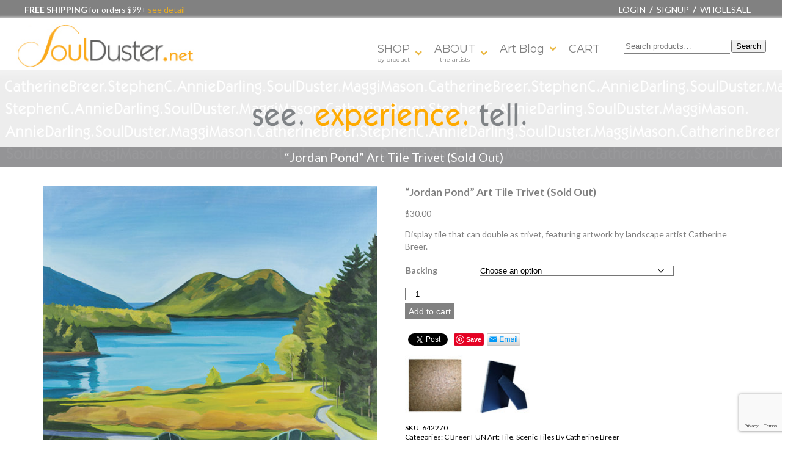

--- FILE ---
content_type: text/html; charset=UTF-8
request_url: https://soulduster.net/product/breer-acadia-jordan-pond-art-tile-trivet/
body_size: 81728
content:
<!DOCTYPE html>
<html xmlns="http://www.w3.org/1999/xhtml">
<head>
<meta name="msvalidate.01" content="4E3922BB8EB75AD383B2D666E32CBA4A" />
<meta http-equiv="Content-Type" content="text/html; charset=UTF-8" />
<meta name="p:domain_verify" content="092822784bcbcf2ed3a98818a47a0716"/>
<meta name="viewport" content="width=device-width; initial-scale=1.0; maximum-scale=1.0; user-scalable=0;"/>
<link href='https://fonts.googleapis.com/css?family=Lato:400,300,400italic,700,700italic,300italic,900|Montserrat:400,700' rel='stylesheet' type='text/css'/>
<title>SoulDuster.net | Art Calendars, Cards, Gifts</title>
<link rel="stylesheet" type="text/css" href="https://soulduster.net/wp-content/themes/ultimateweight/style.css"/>
<link rel="stylesheet" href="https://soulduster.net/wp-content/themes/ultimateweight/js/flexslider.css" type="text/css" media="screen" />
<script type="text/javascript" language="javascript" src="https://soulduster.net/wp-content/themes/ultimateweight/js/jquery-1.8.3.min.js"></script>
<script language="javascript" type="text/javascript" src="https://soulduster.net/wp-content/themes/ultimateweight/js/jquery.flexslider.js"></script>
<script type="text/javascript" src="https://soulduster.net/wp-content/themes/ultimateweight/js/menu.js"></script>
<script type="text/javascript" src="https://soulduster.net/wp-content/themes/ultimateweight/js/custom_menu.js"></script>
<script language="javascript" type="text/javascript" src="https://soulduster.net/wp-content/themes/ultimateweight/js/custom.js"></script>
<meta name='robots' content='max-image-preview:large' />
	<style>img:is([sizes="auto" i], [sizes^="auto," i]) { contain-intrinsic-size: 3000px 1500px }</style>
	<script>
window._wpemojiSettings = {"baseUrl":"https:\/\/s.w.org\/images\/core\/emoji\/16.0.1\/72x72\/","ext":".png","svgUrl":"https:\/\/s.w.org\/images\/core\/emoji\/16.0.1\/svg\/","svgExt":".svg","source":{"concatemoji":"https:\/\/soulduster.net\/wp-includes\/js\/wp-emoji-release.min.js?ver=6.8.3"}};
/*! This file is auto-generated */
!function(s,n){var o,i,e;function c(e){try{var t={supportTests:e,timestamp:(new Date).valueOf()};sessionStorage.setItem(o,JSON.stringify(t))}catch(e){}}function p(e,t,n){e.clearRect(0,0,e.canvas.width,e.canvas.height),e.fillText(t,0,0);var t=new Uint32Array(e.getImageData(0,0,e.canvas.width,e.canvas.height).data),a=(e.clearRect(0,0,e.canvas.width,e.canvas.height),e.fillText(n,0,0),new Uint32Array(e.getImageData(0,0,e.canvas.width,e.canvas.height).data));return t.every(function(e,t){return e===a[t]})}function u(e,t){e.clearRect(0,0,e.canvas.width,e.canvas.height),e.fillText(t,0,0);for(var n=e.getImageData(16,16,1,1),a=0;a<n.data.length;a++)if(0!==n.data[a])return!1;return!0}function f(e,t,n,a){switch(t){case"flag":return n(e,"\ud83c\udff3\ufe0f\u200d\u26a7\ufe0f","\ud83c\udff3\ufe0f\u200b\u26a7\ufe0f")?!1:!n(e,"\ud83c\udde8\ud83c\uddf6","\ud83c\udde8\u200b\ud83c\uddf6")&&!n(e,"\ud83c\udff4\udb40\udc67\udb40\udc62\udb40\udc65\udb40\udc6e\udb40\udc67\udb40\udc7f","\ud83c\udff4\u200b\udb40\udc67\u200b\udb40\udc62\u200b\udb40\udc65\u200b\udb40\udc6e\u200b\udb40\udc67\u200b\udb40\udc7f");case"emoji":return!a(e,"\ud83e\udedf")}return!1}function g(e,t,n,a){var r="undefined"!=typeof WorkerGlobalScope&&self instanceof WorkerGlobalScope?new OffscreenCanvas(300,150):s.createElement("canvas"),o=r.getContext("2d",{willReadFrequently:!0}),i=(o.textBaseline="top",o.font="600 32px Arial",{});return e.forEach(function(e){i[e]=t(o,e,n,a)}),i}function t(e){var t=s.createElement("script");t.src=e,t.defer=!0,s.head.appendChild(t)}"undefined"!=typeof Promise&&(o="wpEmojiSettingsSupports",i=["flag","emoji"],n.supports={everything:!0,everythingExceptFlag:!0},e=new Promise(function(e){s.addEventListener("DOMContentLoaded",e,{once:!0})}),new Promise(function(t){var n=function(){try{var e=JSON.parse(sessionStorage.getItem(o));if("object"==typeof e&&"number"==typeof e.timestamp&&(new Date).valueOf()<e.timestamp+604800&&"object"==typeof e.supportTests)return e.supportTests}catch(e){}return null}();if(!n){if("undefined"!=typeof Worker&&"undefined"!=typeof OffscreenCanvas&&"undefined"!=typeof URL&&URL.createObjectURL&&"undefined"!=typeof Blob)try{var e="postMessage("+g.toString()+"("+[JSON.stringify(i),f.toString(),p.toString(),u.toString()].join(",")+"));",a=new Blob([e],{type:"text/javascript"}),r=new Worker(URL.createObjectURL(a),{name:"wpTestEmojiSupports"});return void(r.onmessage=function(e){c(n=e.data),r.terminate(),t(n)})}catch(e){}c(n=g(i,f,p,u))}t(n)}).then(function(e){for(var t in e)n.supports[t]=e[t],n.supports.everything=n.supports.everything&&n.supports[t],"flag"!==t&&(n.supports.everythingExceptFlag=n.supports.everythingExceptFlag&&n.supports[t]);n.supports.everythingExceptFlag=n.supports.everythingExceptFlag&&!n.supports.flag,n.DOMReady=!1,n.readyCallback=function(){n.DOMReady=!0}}).then(function(){return e}).then(function(){var e;n.supports.everything||(n.readyCallback(),(e=n.source||{}).concatemoji?t(e.concatemoji):e.wpemoji&&e.twemoji&&(t(e.twemoji),t(e.wpemoji)))}))}((window,document),window._wpemojiSettings);
</script>
<style id='wp-emoji-styles-inline-css' type='text/css'>

	img.wp-smiley, img.emoji {
		display: inline !important;
		border: none !important;
		box-shadow: none !important;
		height: 1em !important;
		width: 1em !important;
		margin: 0 0.07em !important;
		vertical-align: -0.1em !important;
		background: none !important;
		padding: 0 !important;
	}
</style>
<link rel='stylesheet' id='wp-block-library-css' href='https://soulduster.net/wp-includes/css/dist/block-library/style.min.css?ver=6.8.3' type='text/css' media='all' />
<style id='classic-theme-styles-inline-css' type='text/css'>
/*! This file is auto-generated */
.wp-block-button__link{color:#fff;background-color:#32373c;border-radius:9999px;box-shadow:none;text-decoration:none;padding:calc(.667em + 2px) calc(1.333em + 2px);font-size:1.125em}.wp-block-file__button{background:#32373c;color:#fff;text-decoration:none}
</style>
<style id='global-styles-inline-css' type='text/css'>
:root{--wp--preset--aspect-ratio--square: 1;--wp--preset--aspect-ratio--4-3: 4/3;--wp--preset--aspect-ratio--3-4: 3/4;--wp--preset--aspect-ratio--3-2: 3/2;--wp--preset--aspect-ratio--2-3: 2/3;--wp--preset--aspect-ratio--16-9: 16/9;--wp--preset--aspect-ratio--9-16: 9/16;--wp--preset--color--black: #000000;--wp--preset--color--cyan-bluish-gray: #abb8c3;--wp--preset--color--white: #ffffff;--wp--preset--color--pale-pink: #f78da7;--wp--preset--color--vivid-red: #cf2e2e;--wp--preset--color--luminous-vivid-orange: #ff6900;--wp--preset--color--luminous-vivid-amber: #fcb900;--wp--preset--color--light-green-cyan: #7bdcb5;--wp--preset--color--vivid-green-cyan: #00d084;--wp--preset--color--pale-cyan-blue: #8ed1fc;--wp--preset--color--vivid-cyan-blue: #0693e3;--wp--preset--color--vivid-purple: #9b51e0;--wp--preset--gradient--vivid-cyan-blue-to-vivid-purple: linear-gradient(135deg,rgba(6,147,227,1) 0%,rgb(155,81,224) 100%);--wp--preset--gradient--light-green-cyan-to-vivid-green-cyan: linear-gradient(135deg,rgb(122,220,180) 0%,rgb(0,208,130) 100%);--wp--preset--gradient--luminous-vivid-amber-to-luminous-vivid-orange: linear-gradient(135deg,rgba(252,185,0,1) 0%,rgba(255,105,0,1) 100%);--wp--preset--gradient--luminous-vivid-orange-to-vivid-red: linear-gradient(135deg,rgba(255,105,0,1) 0%,rgb(207,46,46) 100%);--wp--preset--gradient--very-light-gray-to-cyan-bluish-gray: linear-gradient(135deg,rgb(238,238,238) 0%,rgb(169,184,195) 100%);--wp--preset--gradient--cool-to-warm-spectrum: linear-gradient(135deg,rgb(74,234,220) 0%,rgb(151,120,209) 20%,rgb(207,42,186) 40%,rgb(238,44,130) 60%,rgb(251,105,98) 80%,rgb(254,248,76) 100%);--wp--preset--gradient--blush-light-purple: linear-gradient(135deg,rgb(255,206,236) 0%,rgb(152,150,240) 100%);--wp--preset--gradient--blush-bordeaux: linear-gradient(135deg,rgb(254,205,165) 0%,rgb(254,45,45) 50%,rgb(107,0,62) 100%);--wp--preset--gradient--luminous-dusk: linear-gradient(135deg,rgb(255,203,112) 0%,rgb(199,81,192) 50%,rgb(65,88,208) 100%);--wp--preset--gradient--pale-ocean: linear-gradient(135deg,rgb(255,245,203) 0%,rgb(182,227,212) 50%,rgb(51,167,181) 100%);--wp--preset--gradient--electric-grass: linear-gradient(135deg,rgb(202,248,128) 0%,rgb(113,206,126) 100%);--wp--preset--gradient--midnight: linear-gradient(135deg,rgb(2,3,129) 0%,rgb(40,116,252) 100%);--wp--preset--font-size--small: 13px;--wp--preset--font-size--medium: 20px;--wp--preset--font-size--large: 36px;--wp--preset--font-size--x-large: 42px;--wp--preset--spacing--20: 0.44rem;--wp--preset--spacing--30: 0.67rem;--wp--preset--spacing--40: 1rem;--wp--preset--spacing--50: 1.5rem;--wp--preset--spacing--60: 2.25rem;--wp--preset--spacing--70: 3.38rem;--wp--preset--spacing--80: 5.06rem;--wp--preset--shadow--natural: 6px 6px 9px rgba(0, 0, 0, 0.2);--wp--preset--shadow--deep: 12px 12px 50px rgba(0, 0, 0, 0.4);--wp--preset--shadow--sharp: 6px 6px 0px rgba(0, 0, 0, 0.2);--wp--preset--shadow--outlined: 6px 6px 0px -3px rgba(255, 255, 255, 1), 6px 6px rgba(0, 0, 0, 1);--wp--preset--shadow--crisp: 6px 6px 0px rgba(0, 0, 0, 1);}:where(.is-layout-flex){gap: 0.5em;}:where(.is-layout-grid){gap: 0.5em;}body .is-layout-flex{display: flex;}.is-layout-flex{flex-wrap: wrap;align-items: center;}.is-layout-flex > :is(*, div){margin: 0;}body .is-layout-grid{display: grid;}.is-layout-grid > :is(*, div){margin: 0;}:where(.wp-block-columns.is-layout-flex){gap: 2em;}:where(.wp-block-columns.is-layout-grid){gap: 2em;}:where(.wp-block-post-template.is-layout-flex){gap: 1.25em;}:where(.wp-block-post-template.is-layout-grid){gap: 1.25em;}.has-black-color{color: var(--wp--preset--color--black) !important;}.has-cyan-bluish-gray-color{color: var(--wp--preset--color--cyan-bluish-gray) !important;}.has-white-color{color: var(--wp--preset--color--white) !important;}.has-pale-pink-color{color: var(--wp--preset--color--pale-pink) !important;}.has-vivid-red-color{color: var(--wp--preset--color--vivid-red) !important;}.has-luminous-vivid-orange-color{color: var(--wp--preset--color--luminous-vivid-orange) !important;}.has-luminous-vivid-amber-color{color: var(--wp--preset--color--luminous-vivid-amber) !important;}.has-light-green-cyan-color{color: var(--wp--preset--color--light-green-cyan) !important;}.has-vivid-green-cyan-color{color: var(--wp--preset--color--vivid-green-cyan) !important;}.has-pale-cyan-blue-color{color: var(--wp--preset--color--pale-cyan-blue) !important;}.has-vivid-cyan-blue-color{color: var(--wp--preset--color--vivid-cyan-blue) !important;}.has-vivid-purple-color{color: var(--wp--preset--color--vivid-purple) !important;}.has-black-background-color{background-color: var(--wp--preset--color--black) !important;}.has-cyan-bluish-gray-background-color{background-color: var(--wp--preset--color--cyan-bluish-gray) !important;}.has-white-background-color{background-color: var(--wp--preset--color--white) !important;}.has-pale-pink-background-color{background-color: var(--wp--preset--color--pale-pink) !important;}.has-vivid-red-background-color{background-color: var(--wp--preset--color--vivid-red) !important;}.has-luminous-vivid-orange-background-color{background-color: var(--wp--preset--color--luminous-vivid-orange) !important;}.has-luminous-vivid-amber-background-color{background-color: var(--wp--preset--color--luminous-vivid-amber) !important;}.has-light-green-cyan-background-color{background-color: var(--wp--preset--color--light-green-cyan) !important;}.has-vivid-green-cyan-background-color{background-color: var(--wp--preset--color--vivid-green-cyan) !important;}.has-pale-cyan-blue-background-color{background-color: var(--wp--preset--color--pale-cyan-blue) !important;}.has-vivid-cyan-blue-background-color{background-color: var(--wp--preset--color--vivid-cyan-blue) !important;}.has-vivid-purple-background-color{background-color: var(--wp--preset--color--vivid-purple) !important;}.has-black-border-color{border-color: var(--wp--preset--color--black) !important;}.has-cyan-bluish-gray-border-color{border-color: var(--wp--preset--color--cyan-bluish-gray) !important;}.has-white-border-color{border-color: var(--wp--preset--color--white) !important;}.has-pale-pink-border-color{border-color: var(--wp--preset--color--pale-pink) !important;}.has-vivid-red-border-color{border-color: var(--wp--preset--color--vivid-red) !important;}.has-luminous-vivid-orange-border-color{border-color: var(--wp--preset--color--luminous-vivid-orange) !important;}.has-luminous-vivid-amber-border-color{border-color: var(--wp--preset--color--luminous-vivid-amber) !important;}.has-light-green-cyan-border-color{border-color: var(--wp--preset--color--light-green-cyan) !important;}.has-vivid-green-cyan-border-color{border-color: var(--wp--preset--color--vivid-green-cyan) !important;}.has-pale-cyan-blue-border-color{border-color: var(--wp--preset--color--pale-cyan-blue) !important;}.has-vivid-cyan-blue-border-color{border-color: var(--wp--preset--color--vivid-cyan-blue) !important;}.has-vivid-purple-border-color{border-color: var(--wp--preset--color--vivid-purple) !important;}.has-vivid-cyan-blue-to-vivid-purple-gradient-background{background: var(--wp--preset--gradient--vivid-cyan-blue-to-vivid-purple) !important;}.has-light-green-cyan-to-vivid-green-cyan-gradient-background{background: var(--wp--preset--gradient--light-green-cyan-to-vivid-green-cyan) !important;}.has-luminous-vivid-amber-to-luminous-vivid-orange-gradient-background{background: var(--wp--preset--gradient--luminous-vivid-amber-to-luminous-vivid-orange) !important;}.has-luminous-vivid-orange-to-vivid-red-gradient-background{background: var(--wp--preset--gradient--luminous-vivid-orange-to-vivid-red) !important;}.has-very-light-gray-to-cyan-bluish-gray-gradient-background{background: var(--wp--preset--gradient--very-light-gray-to-cyan-bluish-gray) !important;}.has-cool-to-warm-spectrum-gradient-background{background: var(--wp--preset--gradient--cool-to-warm-spectrum) !important;}.has-blush-light-purple-gradient-background{background: var(--wp--preset--gradient--blush-light-purple) !important;}.has-blush-bordeaux-gradient-background{background: var(--wp--preset--gradient--blush-bordeaux) !important;}.has-luminous-dusk-gradient-background{background: var(--wp--preset--gradient--luminous-dusk) !important;}.has-pale-ocean-gradient-background{background: var(--wp--preset--gradient--pale-ocean) !important;}.has-electric-grass-gradient-background{background: var(--wp--preset--gradient--electric-grass) !important;}.has-midnight-gradient-background{background: var(--wp--preset--gradient--midnight) !important;}.has-small-font-size{font-size: var(--wp--preset--font-size--small) !important;}.has-medium-font-size{font-size: var(--wp--preset--font-size--medium) !important;}.has-large-font-size{font-size: var(--wp--preset--font-size--large) !important;}.has-x-large-font-size{font-size: var(--wp--preset--font-size--x-large) !important;}
:where(.wp-block-post-template.is-layout-flex){gap: 1.25em;}:where(.wp-block-post-template.is-layout-grid){gap: 1.25em;}
:where(.wp-block-columns.is-layout-flex){gap: 2em;}:where(.wp-block-columns.is-layout-grid){gap: 2em;}
:root :where(.wp-block-pullquote){font-size: 1.5em;line-height: 1.6;}
</style>
<link rel='stylesheet' id='contact-form-7-css' href='https://soulduster.net/wp-content/plugins/contact-form-7/includes/css/styles.css?ver=6.1' type='text/css' media='all' />
<link rel='stylesheet' id='wwpp_single_product_page_css-css' href='https://soulduster.net/wp-content/plugins/woocommerce-wholesale-prices-premium/css/wwpp-single-product-page.css?ver=2.0.4' type='text/css' media='all' />
<link rel='stylesheet' id='woocommerce-layout-css' href='https://soulduster.net/wp-content/plugins/woocommerce/assets/css/woocommerce-layout.css?ver=10.4.3' type='text/css' media='all' />
<link rel='stylesheet' id='woocommerce-smallscreen-css' href='https://soulduster.net/wp-content/plugins/woocommerce/assets/css/woocommerce-smallscreen.css?ver=10.4.3' type='text/css' media='only screen and (max-width: 768px)' />
<link rel='stylesheet' id='woocommerce-general-css' href='https://soulduster.net/wp-content/plugins/woocommerce/assets/css/woocommerce.css?ver=10.4.3' type='text/css' media='all' />
<style id='woocommerce-inline-inline-css' type='text/css'>
.woocommerce form .form-row .required { visibility: visible; }
</style>
<link rel='stylesheet' id='wcpv-frontend-styles-css' href='https://soulduster.net/wp-content/plugins/woocommerce-product-vendors/build/frontend/wcpv-frontend-scripts.css?ver=1ac58799f76daba03d67' type='text/css' media='all' />
<link rel='stylesheet' id='select2-css' href='https://soulduster.net/wp-content/plugins/woocommerce/assets/css/select2.css?ver=10.4.3' type='text/css' media='all' />
<link rel='stylesheet' id='wwlc_RegistrationForm_css-css' href='https://soulduster.net/wp-content/plugins/woocommerce-wholesale-lead-capture/css/RegistrationForm.css?ver=2.0.1' type='text/css' media='all' />
<script src="https://soulduster.net/wp-includes/js/jquery/jquery.min.js?ver=3.7.1" id="jquery-core-js"></script>
<script src="https://soulduster.net/wp-includes/js/jquery/jquery-migrate.min.js?ver=3.4.1" id="jquery-migrate-js"></script>
<script id="wc-single-product-js-extra">
var wc_single_product_params = {"i18n_required_rating_text":"Please select a rating","i18n_rating_options":["1 of 5 stars","2 of 5 stars","3 of 5 stars","4 of 5 stars","5 of 5 stars"],"i18n_product_gallery_trigger_text":"View full-screen image gallery","review_rating_required":"yes","flexslider":{"rtl":false,"animation":"slide","smoothHeight":true,"directionNav":false,"controlNav":"thumbnails","slideshow":false,"animationSpeed":500,"animationLoop":false,"allowOneSlide":false},"zoom_enabled":"","zoom_options":[],"photoswipe_enabled":"","photoswipe_options":{"shareEl":false,"closeOnScroll":false,"history":false,"hideAnimationDuration":0,"showAnimationDuration":0},"flexslider_enabled":""};
</script>
<script src="https://soulduster.net/wp-content/plugins/woocommerce/assets/js/frontend/single-product.min.js?ver=10.4.3" id="wc-single-product-js" defer data-wp-strategy="defer"></script>
<script src="https://soulduster.net/wp-content/plugins/woocommerce/assets/js/jquery-blockui/jquery.blockUI.min.js?ver=2.7.0-wc.10.4.3" id="wc-jquery-blockui-js" defer data-wp-strategy="defer"></script>
<script src="https://soulduster.net/wp-content/plugins/woocommerce/assets/js/js-cookie/js.cookie.min.js?ver=2.1.4-wc.10.4.3" id="wc-js-cookie-js" defer data-wp-strategy="defer"></script>
<script id="woocommerce-js-extra">
var woocommerce_params = {"ajax_url":"\/wp-admin\/admin-ajax.php","wc_ajax_url":"\/?wc-ajax=%%endpoint%%","i18n_password_show":"Show password","i18n_password_hide":"Hide password"};
</script>
<script src="https://soulduster.net/wp-content/plugins/woocommerce/assets/js/frontend/woocommerce.min.js?ver=10.4.3" id="woocommerce-js" defer data-wp-strategy="defer"></script>
<link rel="https://api.w.org/" href="https://soulduster.net/wp-json/" /><link rel="alternate" title="JSON" type="application/json" href="https://soulduster.net/wp-json/wp/v2/product/9462" /><link rel="EditURI" type="application/rsd+xml" title="RSD" href="https://soulduster.net/xmlrpc.php?rsd" />
<meta name="generator" content="WordPress 6.8.3" />
<meta name="generator" content="WooCommerce 10.4.3" />
<link rel="canonical" href="https://soulduster.net/product/breer-acadia-jordan-pond-art-tile-trivet/" />
<link rel='shortlink' href='https://soulduster.net/?p=9462' />
<link rel="alternate" title="oEmbed (JSON)" type="application/json+oembed" href="https://soulduster.net/wp-json/oembed/1.0/embed?url=https%3A%2F%2Fsoulduster.net%2Fproduct%2Fbreer-acadia-jordan-pond-art-tile-trivet%2F" />
<link rel="alternate" title="oEmbed (XML)" type="text/xml+oembed" href="https://soulduster.net/wp-json/oembed/1.0/embed?url=https%3A%2F%2Fsoulduster.net%2Fproduct%2Fbreer-acadia-jordan-pond-art-tile-trivet%2F&#038;format=xml" />
<meta name="wwp" content="yes" />	<noscript><style>.woocommerce-product-gallery{ opacity: 1 !important; }</style></noscript>
	<link rel="icon" href="https://soulduster.net/wp-content/uploads/2017/01/logo-thumb-nail-100x100.jpg" sizes="32x32" />
<link rel="icon" href="https://soulduster.net/wp-content/uploads/2017/01/logo-thumb-nail-300x300.jpg" sizes="192x192" />
<link rel="apple-touch-icon" href="https://soulduster.net/wp-content/uploads/2017/01/logo-thumb-nail-300x300.jpg" />
<meta name="msapplication-TileImage" content="https://soulduster.net/wp-content/uploads/2017/01/logo-thumb-nail-300x300.jpg" />

<!-- START - Open Graph and Twitter Card Tags 3.3.5 -->
 <!-- Facebook Open Graph -->
  <meta property="og:locale" content="en_US"/>
  <meta property="og:site_name" content="SoulDuster.net | Art Calendars, Cards, Gifts"/>
  <meta property="og:title" content="&quot;Jordan Pond&quot; Art Tile Trivet (Sold Out)"/>
  <meta property="og:url" content="https://soulduster.net/product/breer-acadia-jordan-pond-art-tile-trivet/"/>
  <meta property="og:type" content="product"/>
  <meta property="og:description" content="#DisplayTile that can double as #ArtTrivet, featuring artwork by #landscapeArtist Catherine Breer."/>
  <meta property="og:image" content="https://soulduster.net/wp-content/uploads/2018/01/270web-sq.jpg"/>
  <meta property="og:image:url" content="https://soulduster.net/wp-content/uploads/2018/01/270web-sq.jpg"/>
  <meta property="og:image:secure_url" content="https://soulduster.net/wp-content/uploads/2018/01/270web-sq.jpg"/>
  <meta property="og:image" content="https://soulduster.net/wp-content/uploads/2020/02/tile-cork-for-web.jpg"/>
  <meta property="og:image:url" content="https://soulduster.net/wp-content/uploads/2020/02/tile-cork-for-web.jpg"/>
  <meta property="og:image:secure_url" content="https://soulduster.net/wp-content/uploads/2020/02/tile-cork-for-web.jpg"/>
  <meta property="og:image" content="https://soulduster.net/wp-content/uploads/2020/02/tile-stand-for-web.jpg"/>
  <meta property="og:image:url" content="https://soulduster.net/wp-content/uploads/2020/02/tile-stand-for-web.jpg"/>
  <meta property="og:image:secure_url" content="https://soulduster.net/wp-content/uploads/2020/02/tile-stand-for-web.jpg"/>
  <meta property="article:publisher" content="https://www.facebook.com/soulduster.net/"/>
 <!-- Google+ / Schema.org -->
  <meta itemprop="name" content="&quot;Jordan Pond&quot; Art Tile Trivet (Sold Out)"/>
  <meta itemprop="headline" content="&quot;Jordan Pond&quot; Art Tile Trivet (Sold Out)"/>
  <meta itemprop="description" content="#DisplayTile that can double as #ArtTrivet, featuring artwork by #landscapeArtist Catherine Breer."/>
  <meta itemprop="image" content="https://soulduster.net/wp-content/uploads/2018/01/270web-sq.jpg"/>
  <meta itemprop="author" content="admin"/>
  <!--<meta itemprop="publisher" content="SoulDuster.net | Art Calendars, Cards, Gifts"/>--> <!-- To solve: The attribute publisher.itemtype has an invalid value -->
 <!-- Twitter Cards -->
  <meta name="twitter:title" content="&quot;Jordan Pond&quot; Art Tile Trivet (Sold Out)"/>
  <meta name="twitter:url" content="https://soulduster.net/product/breer-acadia-jordan-pond-art-tile-trivet/"/>
  <meta name="twitter:description" content="#DisplayTile that can double as #ArtTrivet, featuring artwork by #landscapeArtist Catherine Breer."/>
  <meta name="twitter:image" content="https://soulduster.net/wp-content/uploads/2018/01/270web-sq.jpg"/>
  <meta name="twitter:card" content="summary_large_image"/>
 <!-- SEO -->
 <!-- Misc. tags -->
  <meta name="twitter:label1" content="Price"/>
  <meta name="twitter:data1" content="30 USD"/>
  <meta property="product:price:amount" content="30"/>
  <meta property="product:price:currency" content="USD"/>
  <meta property="product:availability" content="oos"/>
 <!-- is_singular | is_product -->
<!-- END - Open Graph and Twitter Card Tags 3.3.5 -->
	
				<style type="text/css" id="c4wp-checkout-css">
					.woocommerce-checkout .c4wp_captcha_field {
						margin-bottom: 10px;
						margin-top: 15px;
						position: relative;
						display: inline-block;
					}
				</style>
							<style type="text/css" id="c4wp-v3-lp-form-css">
				.login #login, .login #lostpasswordform {
					min-width: 350px !important;
				}
				.wpforms-field-c4wp iframe {
					width: 100% !important;
				}
			</style>
			<!-- <link href="//cdn-images.mailchimp.com/embedcode/horizontal-slim-10_7.css" rel="stylesheet" type="text/css">
<style type="text/css">
	#mc_embed_signup{background:#fff; clear:left; font:14px Helvetica,Arial,sans-serif; width:100%;}
</style> -->
<!--google verification -->
<meta name="google-site-verification" content="OAQvt-cBCXwPOi6xUFmjaTnWq4ZWdAOmmo1VjPEhk6c" />

<!-- Google Tag Manager -->
<script>(function(w,d,s,l,i){w[l]=w[l]||[];w[l].push({'gtm.start':
new Date().getTime(),event:'gtm.js'});var f=d.getElementsByTagName(s)[0],
j=d.createElement(s),dl=l!='dataLayer'?'&l='+l:'';j.async=true;j.src=
'https://www.googletagmanager.com/gtm.js?id='+i+dl;f.parentNode.insertBefore(j,f);
})(window,document,'script','dataLayer','GTM-WB5LTM6');</script>
<!-- End Google Tag Manager -->

<!-- Facebook Pixel Code -->
<script>
!function(f,b,e,v,n,t,s){if(f.fbq)return;n=f.fbq=function(){n.callMethod?
n.callMethod.apply(n,arguments):n.queue.push(arguments)};if(!f._fbq)f._fbq=n;
n.push=n;n.loaded=!0;n.version='2.0';n.queue=[];t=b.createElement(e);t.async=!0;
t.src=v;s=b.getElementsByTagName(e)[0];s.parentNode.insertBefore(t,s)}(window,
document,'script','https://connect.facebook.net/en_US/fbevents.js');
fbq('init', '174242526743224');
fbq('track', 'PageView');
</script>
<noscript><img height="1" width="1" style="display:none"
src="https://www.facebook.com/tr?id=174242526743224&ev=PageView&noscript=1"
/></noscript>
<!-- DO NOT MODIFY -->
<!-- End Facebook Pixel Code -->

<!-- Google reCaptchaV2 (Im not a robot) Code -->
<!-- End Google reCaptchaV2 Code -->
</head>

<body class="wp-singular product-template-default single single-product postid-9462 wp-theme-ultimateweight theme-ultimateweight woocommerce woocommerce-page woocommerce-no-js">
<!-- Google Tag Manager (noscript) -->
<noscript><iframe src="https://www.googletagmanager.com/ns.html?id=GTM-WB5LTM6"
height="0" width="0" style="display:none;visibility:hidden"></iframe></noscript>
<!-- End Google Tag Manager (noscript) -->
	<!--======Start Topbar=======-->
    <div class="topbar">
	<p class="announcements"><strong>FREE SHIPPING</strong> <font size="2">for orders $99+</font><a href="https://soulduster.net/shipping-information/"> see detail</a></p>
       <!--<span>Want <strong>20% OFF</strong> YOUR ORDER? <strong>You GOT IT!</strong><a class="more-details" href="#"><img src="https://soulduster.net/wp-content/themes/ultimateweight/images/more-details.png" alt="more-details" /></a></span>-->
           <ul class="top-nav">
                                	<li><a href="https://soulduster.net/my-account/">Login</a></li>
                	<li><a href="https://soulduster.net/my-account/">Signup</a></li>
                	<li><a href="https://soulduster.net/wholesale/">Wholesale</a></li>
                           </ul>
    </div>
    <!--======End Topbar=======-->
		
	<!--======Start Header=======-->
    <div class="header">
    <!-- <div class="header-top">
           <p class="announcements"><strong>FREE SHIPPING</strong> & No Tax for elgible orders $99+</p>
	   <span>Want <strong>20% OFF</strong> YOUR ORDER? <strong>You GOT IT!</strong><a class="more-details" href="#"><img src="https://soulduster.net/wp-content/themes/ultimateweight/images/more-details.png" alt="more-details" /></a></span>
           <ul class="top-nav">
                <li><a href="https://soulduster.net/my-account/">login</a></li>
                <li><a href="https://soulduster.net/my-account/">signup</a></li>
           </ul>
           <strong class="p-number">888.858.6687</strong>
           <div style="clear:both;"></div>
        </div> -->
        <div class="navigation-outer">
        <div class="navigation">

<!-- soulduster.net/wp-content/uploads/2016/11/SoulDuster-formerly-UN.jpg -->
           <a class="logo" href="https://soulduster.net"><img src="https://soulduster.net/wp-content/uploads/2016/11/SoulDuster-2017.jpg" alt="logo" /></a>
	<div class="logo-ext"><div class="logo-ext-text"></div></div>

           <ul class="button-holder">
                <!--<li><a href="https://soulduster.net/cart/"><img src="https://soulduster.net/wp-content/themes/ultimateweight/images/basket-icon.png" alt="basket-icon" /></a></li>-->
                <li>
					<form role="search" method="get" class="woocommerce-product-search" action="https://soulduster.net/">
	<label class="screen-reader-text" for="woocommerce-product-search-field-0">Search for:</label>
	<input type="search" id="woocommerce-product-search-field-0" class="search-field" placeholder="Search products&hellip;" value="" name="s" />
	<button type="submit" value="Search" class="">Search</button>
	<input type="hidden" name="post_type" value="product" />
</form>
                </li>
                <!--<a href="#"><img src="https://soulduster.net/wp-content/themes/ultimateweight/images/search-btn.png" alt="search-btn" /></a>-->
           </ul>
           <ul id="menu" class="nav menu"><li id="menu-item-6415" class="menu-item menu-item-type-taxonomy menu-item-object-product_cat current-product-ancestor menu-item-has-children menu-item-6415"><a href="https://soulduster.net/shop/p/">SHOP<div style="font-size:10px">by product</div></a>
<ul class="sub-menu">
	<li id="menu-item-23792" class="menu-item menu-item-type-taxonomy menu-item-object-product_cat menu-item-23792"><a href="https://soulduster.net/shop/p/2026-calendars/">2026 Calendars</a></li>
	<li id="menu-item-2540" class="menu-item menu-item-type-taxonomy menu-item-object-product_cat menu-item-2540"><a href="https://soulduster.net/shop/p/note-greeting-card/">NoteCards</a></li>
	<li id="menu-item-4433" class="menu-item menu-item-type-taxonomy menu-item-object-product_cat menu-item-4433"><a href="https://soulduster.net/shop/p/journal/">Journals</a></li>
	<li id="menu-item-24846" class="menu-item menu-item-type-taxonomy menu-item-object-product_cat menu-item-24846"><a href="https://soulduster.net/shop/p/functional-art/jigsaw-puzzle/">Jigsaw Puzzles</a></li>
	<li id="menu-item-3544" class="menu-item menu-item-type-taxonomy menu-item-object-product_cat menu-item-3544"><a href="https://soulduster.net/shop/p/wall-art-print/">Wall Arts</a></li>
	<li id="menu-item-11228" class="menu-item menu-item-type-taxonomy menu-item-object-product_cat current-product-ancestor menu-item-11228"><a href="https://soulduster.net/shop/p/functional-art/">FUNctional Art</a></li>
	<li id="menu-item-3014" class="menu-item menu-item-type-taxonomy menu-item-object-product_cat menu-item-3014"><a href="https://soulduster.net/shop/sale/">Sale &amp; Specials</a></li>
</ul>
</li>
<li id="menu-item-7274" class="menu-item menu-item-type-custom menu-item-object-custom menu-item-has-children menu-item-7274"><a href="https://soulduster.net/the-artists/">ABOUT<div style="font-size:10px">the artists</div></a>
<ul class="sub-menu">
	<li id="menu-item-19988" class="menu-item menu-item-type-post_type menu-item-object-page menu-item-19988"><a href="https://soulduster.net/the-artists/about-catherine-breer/">Catherine Breer</a></li>
	<li id="menu-item-24110" class="menu-item menu-item-type-post_type menu-item-object-page menu-item-24110"><a href="https://soulduster.net/the-artists/about-stephenc/">StephenC</a></li>
	<li id="menu-item-19992" class="menu-item menu-item-type-post_type menu-item-object-page menu-item-19992"><a href="https://soulduster.net/the-artists/about-maggi-mason/">Maggi Mason</a></li>
	<li id="menu-item-19989" class="menu-item menu-item-type-post_type menu-item-object-page menu-item-19989"><a href="https://soulduster.net/annie-darling/">Annie Darling</a></li>
</ul>
</li>
<li id="menu-item-4703" class="menu-item menu-item-type-custom menu-item-object-custom menu-item-4703"><a href="https://soulduster.net/category/arts-articles/">Art Blog</a></li>
<li id="menu-item-2990" class="no-icon menu-item menu-item-type-post_type menu-item-object-page menu-item-2990"><a href="https://soulduster.net/cart/">CART</a></li>
</ul>            <div class="mobile-menu-holder">
                <span class="mobile-menu"></span>
                <div class="mobile-nav">
                    <ul id="menu-main-menu" class="nav"><li class="menu-item menu-item-type-taxonomy menu-item-object-product_cat current-product-ancestor menu-item-has-children menu-item-6415"><a href="https://soulduster.net/shop/p/">SHOP<div style="font-size:10px">by product</div></a>
<ul class="sub-menu">
	<li class="menu-item menu-item-type-taxonomy menu-item-object-product_cat menu-item-23792"><a href="https://soulduster.net/shop/p/2026-calendars/">2026 Calendars</a></li>
	<li class="menu-item menu-item-type-taxonomy menu-item-object-product_cat menu-item-2540"><a href="https://soulduster.net/shop/p/note-greeting-card/">NoteCards</a></li>
	<li class="menu-item menu-item-type-taxonomy menu-item-object-product_cat menu-item-4433"><a href="https://soulduster.net/shop/p/journal/">Journals</a></li>
	<li class="menu-item menu-item-type-taxonomy menu-item-object-product_cat menu-item-24846"><a href="https://soulduster.net/shop/p/functional-art/jigsaw-puzzle/">Jigsaw Puzzles</a></li>
	<li class="menu-item menu-item-type-taxonomy menu-item-object-product_cat menu-item-3544"><a href="https://soulduster.net/shop/p/wall-art-print/">Wall Arts</a></li>
	<li class="menu-item menu-item-type-taxonomy menu-item-object-product_cat current-product-ancestor menu-item-11228"><a href="https://soulduster.net/shop/p/functional-art/">FUNctional Art</a></li>
	<li class="menu-item menu-item-type-taxonomy menu-item-object-product_cat menu-item-3014"><a href="https://soulduster.net/shop/sale/">Sale &amp; Specials</a></li>
</ul>
</li>
<li class="menu-item menu-item-type-custom menu-item-object-custom menu-item-has-children menu-item-7274"><a href="https://soulduster.net/the-artists/">ABOUT<div style="font-size:10px">the artists</div></a>
<ul class="sub-menu">
	<li class="menu-item menu-item-type-post_type menu-item-object-page menu-item-19988"><a href="https://soulduster.net/the-artists/about-catherine-breer/">Catherine Breer</a></li>
	<li class="menu-item menu-item-type-post_type menu-item-object-page menu-item-24110"><a href="https://soulduster.net/the-artists/about-stephenc/">StephenC</a></li>
	<li class="menu-item menu-item-type-post_type menu-item-object-page menu-item-19992"><a href="https://soulduster.net/the-artists/about-maggi-mason/">Maggi Mason</a></li>
	<li class="menu-item menu-item-type-post_type menu-item-object-page menu-item-19989"><a href="https://soulduster.net/annie-darling/">Annie Darling</a></li>
</ul>
</li>
<li class="menu-item menu-item-type-custom menu-item-object-custom menu-item-4703"><a href="https://soulduster.net/category/arts-articles/">Art Blog</a></li>
<li class="no-icon menu-item menu-item-type-post_type menu-item-object-page menu-item-2990"><a href="https://soulduster.net/cart/">CART</a></li>
</ul>                </div>
                <div style="clear:both;"></div>
           </div>   
           <div style="clear:both;"></div>
        </div>
        </div>
        <div style="clear:both;"></div>
    </div>
    <!--======End Header=======-->
    <div style="clear:both;"></div>

	<!--======Start Banner=======-->
    <div class="banner">
<!--		<img src="https://soulduster.net/wp-content/themes/ultimateweight/images/sub-banner.jpg" alt="banner" />    -->
<!--            <img src="https://soulduster.net/wp-content/uploads/2016/11/slide7.jpg" alt="banner" />          -->
                <img src="https://soulduster.net/wp-content/uploads/2021/07/slider21-0.jpg" alt="banner" />         
        <h2 class="page-title">&#8220;Jordan Pond&#8221; Art Tile Trivet (Sold Out)</h2>
    </div>
    <!--======End Banner=======-->
    
    
	<!--======Start Content Area=======-->
    <div class="content-area">
    	<div class="sub-content">
	<div id="primary" class="content-area"><main id="main" class="site-main" role="main">
		
			<div class="woocommerce-notices-wrapper"></div><div id="product-9462" class="product type-product post-9462 status-publish first outofstock product_cat-c-breer-fun-art-tile product_cat-scenic product_tag-acadia-painting product_tag-adirondack-painting product_tag-art-coaster product_tag-art-tile product_tag-art-trivet product_tag-catherine-breer product_tag-leisure-art product_tag-maine-artwork product_tag-new-england-artwork has-post-thumbnail taxable shipping-taxable purchasable product-type-variable">

	<div class="images">
	<a href="https://soulduster.net/wp-content/uploads/2018/01/270web-sq.jpg" itemprop="image" class="woocommerce-main-image zoom" title="Catherine Breer Jordan Pond Art Print" data-rel="prettyPhoto[product-gallery]"><img width="600" height="600" src="https://soulduster.net/wp-content/uploads/2018/01/270web-sq-600x600.jpg" class="attachment-shop_single size-shop_single wp-post-image" alt="Catherine Breer Jordan Pond Art Print" title="Catherine Breer Jordan Pond Art Print" decoding="async" fetchpriority="high" srcset="https://soulduster.net/wp-content/uploads/2018/01/270web-sq-600x600.jpg 600w, https://soulduster.net/wp-content/uploads/2018/01/270web-sq-300x300.jpg 300w, https://soulduster.net/wp-content/uploads/2018/01/270web-sq-100x100.jpg 100w, https://soulduster.net/wp-content/uploads/2018/01/270web-sq-150x150.jpg 150w, https://soulduster.net/wp-content/uploads/2018/01/270web-sq.jpg 660w" sizes="(max-width: 600px) 100vw, 600px" /></a>
	</div>

	<div class="summary entry-summary">
		<h1 class="product_title entry-title">&#8220;Jordan Pond&#8221; Art Tile Trivet (Sold Out)</h1><p class="price"><span class="woocommerce-Price-amount amount"><bdi><span class="woocommerce-Price-currencySymbol">&#36;</span>30.00</bdi></span></p>
<div class="woocommerce-product-details__short-description">
	<p>Display tile that can double as trivet, featuring artwork by landscape artist Catherine Breer.</p>
</div>

<form class="variations_form cart" action="https://soulduster.net/product/breer-acadia-jordan-pond-art-tile-trivet/" method="post" enctype='multipart/form-data' data-product_id="9462" data-product_variations="[{&quot;attributes&quot;:{&quot;attribute_pa_backing&quot;:&quot;trivet-cork-pad&quot;},&quot;availability_html&quot;:&quot;&lt;p class=\&quot;stock out-of-stock\&quot;&gt;Out of stock&lt;\/p&gt;\n&quot;,&quot;backorders_allowed&quot;:false,&quot;dimensions&quot;:{&quot;length&quot;:&quot;7&quot;,&quot;width&quot;:&quot;7&quot;,&quot;height&quot;:&quot;1&quot;},&quot;dimensions_html&quot;:&quot;7 &amp;times; 7 &amp;times; 1 in&quot;,&quot;display_price&quot;:30,&quot;display_regular_price&quot;:30,&quot;image&quot;:{&quot;title&quot;:&quot;Catherine Breer Jordan Pond Art Print&quot;,&quot;caption&quot;:&quot;Catherine Breer Jordan Pond Art Print&quot;,&quot;url&quot;:&quot;https:\/\/soulduster.net\/wp-content\/uploads\/2018\/01\/270web-sq.jpg&quot;,&quot;alt&quot;:&quot;Catherine Breer Jordan Pond Art Print&quot;,&quot;src&quot;:&quot;https:\/\/soulduster.net\/wp-content\/uploads\/2018\/01\/270web-sq-600x600.jpg&quot;,&quot;srcset&quot;:&quot;https:\/\/soulduster.net\/wp-content\/uploads\/2018\/01\/270web-sq-600x600.jpg 600w, https:\/\/soulduster.net\/wp-content\/uploads\/2018\/01\/270web-sq-300x300.jpg 300w, https:\/\/soulduster.net\/wp-content\/uploads\/2018\/01\/270web-sq-100x100.jpg 100w, https:\/\/soulduster.net\/wp-content\/uploads\/2018\/01\/270web-sq-150x150.jpg 150w, https:\/\/soulduster.net\/wp-content\/uploads\/2018\/01\/270web-sq.jpg 660w&quot;,&quot;sizes&quot;:&quot;(max-width: 600px) 100vw, 600px&quot;,&quot;full_src&quot;:&quot;https:\/\/soulduster.net\/wp-content\/uploads\/2018\/01\/270web-sq.jpg&quot;,&quot;full_src_w&quot;:660,&quot;full_src_h&quot;:660,&quot;gallery_thumbnail_src&quot;:&quot;https:\/\/soulduster.net\/wp-content\/uploads\/2018\/01\/270web-sq-100x100.jpg&quot;,&quot;gallery_thumbnail_src_w&quot;:100,&quot;gallery_thumbnail_src_h&quot;:100,&quot;thumb_src&quot;:&quot;https:\/\/soulduster.net\/wp-content\/uploads\/2018\/01\/270web-sq-600x600.jpg&quot;,&quot;thumb_src_w&quot;:600,&quot;thumb_src_h&quot;:600,&quot;src_w&quot;:600,&quot;src_h&quot;:600},&quot;image_id&quot;:6216,&quot;is_downloadable&quot;:false,&quot;is_in_stock&quot;:false,&quot;is_purchasable&quot;:true,&quot;is_sold_individually&quot;:&quot;no&quot;,&quot;is_virtual&quot;:false,&quot;max_qty&quot;:&quot;&quot;,&quot;min_qty&quot;:1,&quot;price_html&quot;:&quot;&quot;,&quot;sku&quot;:&quot;642270-T&quot;,&quot;variation_description&quot;:&quot;&quot;,&quot;variation_id&quot;:9463,&quot;variation_is_active&quot;:true,&quot;variation_is_visible&quot;:true,&quot;weight&quot;:&quot;1&quot;,&quot;weight_html&quot;:&quot;1 lbs&quot;},{&quot;attributes&quot;:{&quot;attribute_pa_backing&quot;:&quot;display-stand&quot;},&quot;availability_html&quot;:&quot;&lt;p class=\&quot;stock out-of-stock\&quot;&gt;Out of stock&lt;\/p&gt;\n&quot;,&quot;backorders_allowed&quot;:false,&quot;dimensions&quot;:{&quot;length&quot;:&quot;7&quot;,&quot;width&quot;:&quot;7&quot;,&quot;height&quot;:&quot;1&quot;},&quot;dimensions_html&quot;:&quot;7 &amp;times; 7 &amp;times; 1 in&quot;,&quot;display_price&quot;:30,&quot;display_regular_price&quot;:30,&quot;image&quot;:{&quot;title&quot;:&quot;Catherine Breer Jordan Pond Art Print&quot;,&quot;caption&quot;:&quot;Catherine Breer Jordan Pond Art Print&quot;,&quot;url&quot;:&quot;https:\/\/soulduster.net\/wp-content\/uploads\/2018\/01\/270web-sq.jpg&quot;,&quot;alt&quot;:&quot;Catherine Breer Jordan Pond Art Print&quot;,&quot;src&quot;:&quot;https:\/\/soulduster.net\/wp-content\/uploads\/2018\/01\/270web-sq-600x600.jpg&quot;,&quot;srcset&quot;:&quot;https:\/\/soulduster.net\/wp-content\/uploads\/2018\/01\/270web-sq-600x600.jpg 600w, https:\/\/soulduster.net\/wp-content\/uploads\/2018\/01\/270web-sq-300x300.jpg 300w, https:\/\/soulduster.net\/wp-content\/uploads\/2018\/01\/270web-sq-100x100.jpg 100w, https:\/\/soulduster.net\/wp-content\/uploads\/2018\/01\/270web-sq-150x150.jpg 150w, https:\/\/soulduster.net\/wp-content\/uploads\/2018\/01\/270web-sq.jpg 660w&quot;,&quot;sizes&quot;:&quot;(max-width: 600px) 100vw, 600px&quot;,&quot;full_src&quot;:&quot;https:\/\/soulduster.net\/wp-content\/uploads\/2018\/01\/270web-sq.jpg&quot;,&quot;full_src_w&quot;:660,&quot;full_src_h&quot;:660,&quot;gallery_thumbnail_src&quot;:&quot;https:\/\/soulduster.net\/wp-content\/uploads\/2018\/01\/270web-sq-100x100.jpg&quot;,&quot;gallery_thumbnail_src_w&quot;:100,&quot;gallery_thumbnail_src_h&quot;:100,&quot;thumb_src&quot;:&quot;https:\/\/soulduster.net\/wp-content\/uploads\/2018\/01\/270web-sq-600x600.jpg&quot;,&quot;thumb_src_w&quot;:600,&quot;thumb_src_h&quot;:600,&quot;src_w&quot;:600,&quot;src_h&quot;:600},&quot;image_id&quot;:6216,&quot;is_downloadable&quot;:false,&quot;is_in_stock&quot;:false,&quot;is_purchasable&quot;:true,&quot;is_sold_individually&quot;:&quot;no&quot;,&quot;is_virtual&quot;:false,&quot;max_qty&quot;:&quot;&quot;,&quot;min_qty&quot;:1,&quot;price_html&quot;:&quot;&quot;,&quot;sku&quot;:&quot;642270-D&quot;,&quot;variation_description&quot;:&quot;&quot;,&quot;variation_id&quot;:9464,&quot;variation_is_active&quot;:true,&quot;variation_is_visible&quot;:true,&quot;weight&quot;:&quot;1&quot;,&quot;weight_html&quot;:&quot;1 lbs&quot;}]">
	
			<table class="variations" cellspacing="0" role="presentation">
			<tbody>
									<tr>
						<th class="label"><label for="pa_backing">Backing</label></th>
						<td class="value">
							<select id="pa_backing" class="" name="attribute_pa_backing" data-attribute_name="attribute_pa_backing" data-show_option_none="yes"><option value="">Choose an option</option><option value="display-stand" >Display Stand</option><option value="trivet-cork-pad" >Trivet Cork Pad</option></select><a class="reset_variations" href="#" aria-label="Clear options">Clear</a>						</td>
					</tr>
							</tbody>
		</table>
		<div class="reset_variations_alert screen-reader-text" role="alert" aria-live="polite" aria-relevant="all"></div>
		
		<div class="single_variation_wrap">
			<div class="woocommerce-variation single_variation" role="alert" aria-relevant="additions"></div><div class="woocommerce-variation-add-to-cart variations_button">
	
	<div class="quantity">
		<label class="screen-reader-text" for="quantity_6976c8f7ed25c">&quot;Jordan Pond&quot; Art Tile Trivet (Sold Out) quantity</label>
	<input
		type="number"
				id="quantity_6976c8f7ed25c"
		class="input-text qty text"
		name="quantity"
		value="1"
		aria-label="Product quantity"
				min="1"
							step="1"
			placeholder=""
			inputmode="numeric"
			autocomplete="off"
			/>
	</div>

	<button type="submit" class="single_add_to_cart_button button alt">Add to cart</button>

	
	<input type="hidden" name="add-to-cart" value="9462" />
	<input type="hidden" name="product_id" value="9462" />
	<input type="hidden" name="variation_id" class="variation_id" value="0" />
</div>
		</div>
	
	</form>

<div class="woo-social-buttons"><span class="smsb_facebook nocount fb-share-button" data-href="https://soulduster.net/product/breer-acadia-jordan-pond-art-tile-trivet/" data-layout="button"></span><span class="smsb_twitter nocount"><a href="https://twitter.com/share" class="twitter-share-button" data-count="none">Tweet</a></span><span class="smsb_googleplus nocount"><span class="g-plus" data-action="share" data-annotation="none" data-href="https://soulduster.net/product/breer-acadia-jordan-pond-art-tile-trivet/"></span></span><span class="smsb_pinterest nocount"><a href="//www.pinterest.com/pin/create/button/" data-pin-do="buttonBookmark" null  data-pin-color="red" >
			 <img src="//assets.pinterest.com/images/pidgets/pinit_fg_en_rect_red_20.png" /></a><script type="text/javascript" async defer src="//assets.pinterest.com/js/pinit.js"></script></span><span class="smsb_email nocount"><a href="mailto:?subject=&#8220;Jordan Pond&#8221; Art Tile Trivet (Sold Out)&amp;body=I%20saw%20this%20and%20thought%20of%20you%21%0D%0Ahttps://soulduster.net/product/breer-acadia-jordan-pond-art-tile-trivet/"><img src="https://soulduster.net/wp-content/plugins/woocommerce-social-media-share-buttons/img/email-share-button.png" alt="Email" /></a></span><div style="clear:both"></div></div><div class="product_meta">

<div data-thumb="https://soulduster.net/wp-content/uploads/2020/02/tile-cork-for-web-100x100.jpg" data-thumb-alt="&quot;Jordan Pond&quot; Art Tile Trivet (Sold Out) - Image 2" data-thumb-srcset="https://soulduster.net/wp-content/uploads/2020/02/tile-cork-for-web-100x100.jpg 100w, https://soulduster.net/wp-content/uploads/2020/02/tile-cork-for-web-300x300.jpg 300w, https://soulduster.net/wp-content/uploads/2020/02/tile-cork-for-web-600x600.jpg 600w, https://soulduster.net/wp-content/uploads/2020/02/tile-cork-for-web-150x150.jpg 150w, https://soulduster.net/wp-content/uploads/2020/02/tile-cork-for-web.jpg 660w"  data-thumb-sizes="(max-width: 100px) 100vw, 100px" class="woocommerce-product-gallery__image"><a href="https://soulduster.net/wp-content/uploads/2020/02/tile-cork-for-web.jpg"><img width="100" height="100" src="https://soulduster.net/wp-content/uploads/2020/02/tile-cork-for-web-100x100.jpg" class="" alt="&quot;Jordan Pond&quot; Art Tile Trivet (Sold Out) - Image 2" data-caption="" data-src="https://soulduster.net/wp-content/uploads/2020/02/tile-cork-for-web.jpg" data-large_image="https://soulduster.net/wp-content/uploads/2020/02/tile-cork-for-web.jpg" data-large_image_width="660" data-large_image_height="660" decoding="async" srcset="https://soulduster.net/wp-content/uploads/2020/02/tile-cork-for-web-100x100.jpg 100w, https://soulduster.net/wp-content/uploads/2020/02/tile-cork-for-web-300x300.jpg 300w, https://soulduster.net/wp-content/uploads/2020/02/tile-cork-for-web-600x600.jpg 600w, https://soulduster.net/wp-content/uploads/2020/02/tile-cork-for-web-150x150.jpg 150w, https://soulduster.net/wp-content/uploads/2020/02/tile-cork-for-web.jpg 660w" sizes="(max-width: 100px) 100vw, 100px" /></a></div><div data-thumb="https://soulduster.net/wp-content/uploads/2020/02/tile-stand-for-web-100x100.jpg" data-thumb-alt="&quot;Jordan Pond&quot; Art Tile Trivet (Sold Out) - Image 3" data-thumb-srcset="https://soulduster.net/wp-content/uploads/2020/02/tile-stand-for-web-100x100.jpg 100w, https://soulduster.net/wp-content/uploads/2020/02/tile-stand-for-web-300x300.jpg 300w, https://soulduster.net/wp-content/uploads/2020/02/tile-stand-for-web-600x600.jpg 600w, https://soulduster.net/wp-content/uploads/2020/02/tile-stand-for-web-150x150.jpg 150w, https://soulduster.net/wp-content/uploads/2020/02/tile-stand-for-web.jpg 660w"  data-thumb-sizes="(max-width: 100px) 100vw, 100px" class="woocommerce-product-gallery__image"><a href="https://soulduster.net/wp-content/uploads/2020/02/tile-stand-for-web.jpg"><img width="100" height="100" src="https://soulduster.net/wp-content/uploads/2020/02/tile-stand-for-web-100x100.jpg" class="" alt="&quot;Jordan Pond&quot; Art Tile Trivet (Sold Out) - Image 3" data-caption="" data-src="https://soulduster.net/wp-content/uploads/2020/02/tile-stand-for-web.jpg" data-large_image="https://soulduster.net/wp-content/uploads/2020/02/tile-stand-for-web.jpg" data-large_image_width="660" data-large_image_height="660" decoding="async" srcset="https://soulduster.net/wp-content/uploads/2020/02/tile-stand-for-web-100x100.jpg 100w, https://soulduster.net/wp-content/uploads/2020/02/tile-stand-for-web-300x300.jpg 300w, https://soulduster.net/wp-content/uploads/2020/02/tile-stand-for-web-600x600.jpg 600w, https://soulduster.net/wp-content/uploads/2020/02/tile-stand-for-web-150x150.jpg 150w, https://soulduster.net/wp-content/uploads/2020/02/tile-stand-for-web.jpg 660w" sizes="(max-width: 100px) 100vw, 100px" /></a></div>
	
	
		<span class="sku_wrapper">SKU: <span class="sku">642270</span></span>

	
	<span class="posted_in">Categories: <a href="https://soulduster.net/shop/c/cb/cb-functional-art/c-breer-fun-art-tile/" rel="tag">C Breer FUN Art: Tile</a>, <a href="https://soulduster.net/shop/p/functional-art/art-tile-trivet/scenic/" rel="tag">Scenic Tiles By Catherine Breer</a></span>
	<span class="tagged_as">Tags: <a href="https://soulduster.net/product-tag/acadia-painting/" rel="tag">acadia painting</a>, <a href="https://soulduster.net/product-tag/adirondack-painting/" rel="tag">adirondack painting</a>, <a href="https://soulduster.net/product-tag/art-coaster/" rel="tag">art coaster</a>, <a href="https://soulduster.net/product-tag/art-tile/" rel="tag">art tile</a>, <a href="https://soulduster.net/product-tag/art-trivet/" rel="tag">art trivet</a>, <a href="https://soulduster.net/product-tag/catherine-breer/" rel="tag">catherine breer</a>, <a href="https://soulduster.net/product-tag/leisure-art/" rel="tag">leisure art</a>, <a href="https://soulduster.net/product-tag/maine-artwork/" rel="tag">maine artwork</a>, <a href="https://soulduster.net/product-tag/new-england-artwork/" rel="tag">new england artwork</a></span>
	
</div>
	</div>

	
	<div class="woocommerce-tabs wc-tabs-wrapper">
		<ul class="tabs wc-tabs" role="tablist">
							<li role="presentation" class="description_tab" id="tab-title-description">
					<a href="#tab-description" role="tab" aria-controls="tab-description">
						Description					</a>
				</li>
							<li role="presentation" class="additional_information_tab" id="tab-title-additional_information">
					<a href="#tab-additional_information" role="tab" aria-controls="tab-additional_information">
						Additional information					</a>
				</li>
					</ul>
					<div class="woocommerce-Tabs-panel woocommerce-Tabs-panel--description panel entry-content wc-tab" id="tab-description" role="tabpanel" aria-labelledby="tab-title-description">
				
	<h2>Description</h2>

<p>&#8220;Jordan Pond&#8221; is a part of our scenic tile series. The art display tile trivet features Catherine Breer&#8217;s painting &#8220;Jordan Pond&#8221;, a landmark at the Acadia National Park.</p>
<p>Our tiles are not the average display tiles. As the name suggest, our display tiles can double as trivets. The 6&#8243; x 6&#8243; tiles are 1/4&#8243; thick. The matte surface comes with a tough scratch-resistant finish*.</p>
<p>You can choose to have it on a black faux leather display stand or trivet cork pad.</p>
<p>* The tile has a tough scratch-resistant finish. However, scratches are still possible with very hard objects. Please handle objects with sharp or rough bottoms across the surface with care.</p>
			</div>
					<div class="woocommerce-Tabs-panel woocommerce-Tabs-panel--additional_information panel entry-content wc-tab" id="tab-additional_information" role="tabpanel" aria-labelledby="tab-title-additional_information">
				
	<h2>Additional information</h2>

<table class="woocommerce-product-attributes shop_attributes" aria-label="Product Details">
			<tr class="woocommerce-product-attributes-item woocommerce-product-attributes-item--weight">
			<th class="woocommerce-product-attributes-item__label" scope="row">Weight</th>
			<td class="woocommerce-product-attributes-item__value">1 lbs</td>
		</tr>
			<tr class="woocommerce-product-attributes-item woocommerce-product-attributes-item--dimensions">
			<th class="woocommerce-product-attributes-item__label" scope="row">Dimensions</th>
			<td class="woocommerce-product-attributes-item__value">7 &times; 7 &times; 1 in</td>
		</tr>
			<tr class="woocommerce-product-attributes-item woocommerce-product-attributes-item--attribute_pa_backing">
			<th class="woocommerce-product-attributes-item__label" scope="row">Backing</th>
			<td class="woocommerce-product-attributes-item__value"><p>Display Stand, Trivet Cork Pad</p>
</td>
		</tr>
	</table>
			</div>
		
			</div>

</div>


		
	</main></div>
	            <div style="clear:both;"></div>
       </div>
       <div style="clear:both;"></div>
    </div>
    <!--======End Content Area=======-->

	<!--======Start Bottom Content=======-->
    <div class="bottom-content">

		<div class="learn-panel">
       	  <h5>ABOUT US</h5>
            <ul id="menu-about-menu" class="bottom-nav"><li id="menu-item-24241" class="menu-item menu-item-type-taxonomy menu-item-object-product_cat menu-item-24241"><a href="https://soulduster.net/shop/sale/">Sale &amp; Specials</a></li>
<li id="menu-item-24403" class="menu-item menu-item-type-post_type menu-item-object-page menu-item-24403"><a href="https://soulduster.net/contact-us/">Contact Us</a></li>
</ul>       </div>

		<div class="shop-panel">
       	  <h5>INFORMATION</h5>
          <ul id="menu-information" class="bottom-nav"><li id="menu-item-24185" class="menu-item menu-item-type-post_type menu-item-object-page menu-item-24185"><a href="https://soulduster.net/shipping-information/">Shipping Information</a></li>
<li id="menu-item-24184" class="menu-item menu-item-type-post_type menu-item-object-page menu-item-24184"><a href="https://soulduster.net/return-policy/">Return Policy</a></li>
<li id="menu-item-24186" class="menu-item menu-item-type-custom menu-item-object-custom menu-item-24186"><a href="https://soulduster.net/wholesale/">Become Wholesaler</a></li>
</ul>       </div>

       <div class="follow-us-panel">
       		<h5>SIGNUP FOR COUPONS & UPDATES</h5>
             			<div class="textwidget"><!-- START MAILMUNCH
<div class='mailmunch-forms-after-post' style='display: none !important;'></div>
END MAILMUNCH -->

<!-- Begin MailChimp Signup Form -->
<link href="//cdn-images.mailchimp.com/embedcode/horizontal-slim-10_7.css" rel="stylesheet" type="text/css">
<style type="text/css">
	#mc_embed_signup{background:#fff; clear:left; font:14px Helvetica,Arial,sans-serif; width:100%;}
	/* Add your own MailChimp form style overrides in your site stylesheet or in this style block.
	   We recommend moving this block and the preceding CSS link to the HEAD of your HTML file. */
</style>
<div id="mc_embed_signup" class="mvs">
<form style="padding-top: 5px;" action="//soulduster.us14.list-manage.com/subscribe/post?u=7f2147c6f73a057514d098ac7&amp;id=48febb5173" method="post" id="mc-embedded-subscribe-form" name="mc-embedded-subscribe-form" class="validate" target="_blank" novalidate>
    <div id="mc_embed_signup_scroll">
	<label for="mce-EMAIL"></label>
	<input type="email" value="" name="EMAIL" class="email" id="mce-EMAIL" placeholder="email address" required>
    <!-- real people should not fill this in and expect good things - do not remove this or risk form bot signups-->
    <div style="position: absolute; left: -5000px;" aria-hidden="true"><input type="text" name="b_7f2147c6f73a057514d098ac7_48febb5173" tabindex="-1" value=""></div>
    <input type="submit" value="Subscribe" name="subscribe" id="mc-embedded-subscribe" class="button">
    </div>
</form>
</div>
<!--End mc_embed_signup-->

<!-- phone number -->
<div class="contact-number">
<span>888.858.6687</span>
</div>

<!-- Begin Social  -->
<ul class="social-media">
<li class="facebook"><a target="_blank" href="http://www.facebook.com/pages/annie-catherine/156791084834"></a></li>
                <li class="printerest"><a target="_blank" href="https://www.pinterest.com/soulduster/"></a></li>
                <li class="twitter"><a target="_blank" href="http://www.twitter.com/annie_catherine"></a>
</li>
                <li class="instagram"><a target="_blank" href="http://www.instagram.com/stephen.soulduster"></a></li>
</ul>
<!-- End Social --></div>
		     
       </div>

       <div class="contact-number">
       		<h5>WE CARE</h5>
             			<div class="textwidget"><!-- Begin SEALS -->
<ul class="seal">
    <li><a href="http://www.bbb.org/northwest/business-reviews/internet-shopping/soulduster-net-in-bellevue-wa-22946723/#bbbonlineclick" target="_blank" rel="nofollow"><img src="https://seal-alaskaoregonwesternwashington.bbb.org/seals/blue-seal-200-42-bbb-22946723.png" style="border: 0;" alt="SoulDuster.net BBB Business Review" /></a></li>

    <li><a href="http://www.shopperapproved.com/reviews/soulduster.net/" class="shopperlink"><img src="//www.shopperapproved.com/seals/2556-r.gif" style="border: 0" alt="Customer Reviews" oncontextmenu="var d = new Date(); alert('Copying Prohibited by Law - This image and all included logos are copyrighted by Shopper Approved \251 '+d.getFullYear()+'.'); return false;" /></a><script type="text/javascript">(function() { var js = window.document.createElement("script"); js.src = '//www.shopperapproved.com/seals/certificate.js'; js.type = "text/javascript"; document.getElementsByTagName("head")[0].appendChild(js); })();</script></li>

    <li><a name="trustlink" href="http://secure.trust-guard.com/security/726" rel="nofollow" target="_blank" onclick="var nonwin=navigator.appName!='Microsoft Internet Explorer'?'yes':'no'; window.open(this.href.replace(/https?/, 'https'),'welcome','location='+nonwin+',scrollbars=yes,width=517,height='+screen.availHeight+',menubar=no,toolbar=no'); return false;" oncontextmenu="var d = new Date(); alert('Copying Prohibited by Law - This image and all included logos are copyrighted by trust-guard \251 '+d.getFullYear()+'.'); return false;"><img name="trustseal" alt="Security Seals" style="border: 0;" src="//dw26xg4lubooo.cloudfront.net/seals/security/726-header.gif" /></a></li>
</ul>
</div>
		 
       </div>

       <!-- <div class="contact-number">
       	    <span>Call Us Today</span>
	    <span>888.858.6687</span>
 
       </div> -->


<!-- Begin SEALS
	<div class="footer-seals">
	<table cellpadding="10">
	<tr>
	<td valign="top">
	     <a target="_blank" id="bbblink" class="ruhzbum" href="http://www.bbb.org/western-washington/business-reviews/internet-shopping/soulduster-net-in-bellevue-wa-22946723#bbbseal" title="SoulDuster, Bellevue, WA" style="display: inline-block;position: relative;overflow: hidden; width: 150px; height: 68px; margin: 0px 0px 0px 0px; padding: 0;"><img style="padding: 0px; border: none;" id="bbblinkimg" src="https://seal-alaskaoregonwesternwashington.bbb.org/logo/ruhzbum/blue-seal-250-52-bbb-22946723.png" width="300" height="68" alt="SoulDuster, Internet Shopping, Bellevue, WA" /></a><script type="text/javascript">var bbbprotocol = ( ("https:" == document.location.protocol) ? "https://" : "http://" ); document.write(unescape("%3Cscript src='" + bbbprotocol + 'seal-alaskaoregonwesternwashington.bbb.org' + unescape('%2Flogo%2Fultimate-nourishment-22946723.js') + "' type='text/javascript'%3E%3C/script%3E"));</script>
	</td>

	<td valign="top">
<a href="http://www.shopperapproved.com/reviews/soulduster.net/" class="shopperlink"><img src="//www.shopperapproved.com/seals/2556-r.gif" style="border: 0" alt="Customer Reviews" oncontextmenu="var d = new Date(); alert('Copying Prohibited by Law - This image and all included logos are copyrighted by Shopper Approved \251 '+d.getFullYear()+'.'); return false;" /></a><script type="text/javascript">(function() { var js = window.document.createElement("script"); js.src = '//www.shopperapproved.com/seals/certificate.js'; js.type = "text/javascript"; document.getElementsByTagName("head")[0].appendChild(js); })();</script>
	</td>

	<td valign="top">
<a name="trustlink" href="http://secure.trust-guard.com/security/726" rel="nofollow" target="_blank" onclick="var nonwin=navigator.appName!='Microsoft Internet Explorer'?'yes':'no'; window.open(this.href.replace(/https?/, 'https'),'welcome','location='+nonwin+',scrollbars=yes,width=517,height='+screen.availHeight+',menubar=no,toolbar=no'); return false;" oncontextmenu="var d = new Date(); alert('Copying Prohibited by Law - This image and all included logos are copyrighted by trust-guard \251 '+d.getFullYear()+'.'); return false;"><img name="trustseal" alt="Security Seals" style="border: 0;" src="//dw26xg4lubooo.cloudfront.net/seals/security/726-header.gif" /></a>
	</td>

	</tr>
	</table>
	</div>
End Seals -->

       <div style="clear:both;"></div>

    </div>
    <!--======End Bottom Content=======-->

	<!--======Start Footer=======-->
    <div class="footer-outer">
    <div class="footer">   
       <ul id="menu-footer-menu" class="footer-nav"><li id="menu-item-199" class="menu-item menu-item-type-post_type menu-item-object-page menu-item-home menu-item-199"><a href="https://soulduster.net/">Home</a></li>
<li id="menu-item-963" class="menu-item menu-item-type-post_type menu-item-object-page menu-item-963"><a href="https://soulduster.net/terms-of-use/">Terms of Use</a></li>
<li id="menu-item-197" class="menu-item menu-item-type-post_type menu-item-object-page menu-item-197"><a href="https://soulduster.net/privacy-policy/">Privacy Policy</a></li>
</ul>       <div class="copyright">© 2025 SoulDuster. All Rights Reserved<br/></div>
       <div style="clear:both;"></div>
    </div>
    </div>
    <!--======End Footer=======-->
<div style="clear:both;"></div>
<script type="speculationrules">
{"prefetch":[{"source":"document","where":{"and":[{"href_matches":"\/*"},{"not":{"href_matches":["\/wp-*.php","\/wp-admin\/*","\/wp-content\/uploads\/*","\/wp-content\/*","\/wp-content\/plugins\/*","\/wp-content\/themes\/ultimateweight\/*","\/*\\?(.+)"]}},{"not":{"selector_matches":"a[rel~=\"nofollow\"]"}},{"not":{"selector_matches":".no-prefetch, .no-prefetch a"}}]},"eagerness":"conservative"}]}
</script>
<style type='text/css'>
			.fb_iframe_widget > span {display: table !important;}
			.woo-social-buttons {margin:10px 0;}
			.woo-social-buttons img {vertical-align: top;}
			.woo-social-buttons span.custom {float:left; margin:0 5px 5px 0; }
			.woo-social-buttons span.nocount, .woo-social-buttons span.hcount {float:left; margin:0 5px 5px 0; height:21px;}
			.woo-social-buttons span.vcount {float:left; margin:0 5px 5px 0; height:65px;}
			.woo-social-buttons span.yithqv {float:left; margin:0 5px 5px 0; height:36px;}
			.woo-social-buttons iframe {margin: 0px !important; padding: 0px !important; vertical-align:baseline;}
			.woo-social-buttons .smsb_pinterest.vcount {position:relative; top:30px}
			.woo-social-buttons .smsb_tumblr iframe {height:20px !important; width:50px !important;} 
			.woo-social-buttons .smsb_tumblr.hcount iframe {height:20px !important; width:72px !important;}
			.woo-social-buttons .smsb_tumblr.vcount iframe {height:40px !important; width:55px !important;}
			.woo-social-buttons .smsb_stumbleupon.vcount iframe {height:60px !important; width:50px !important;}
			.woo-social-buttons .smsb_vkontakte table tr > td {padding:0px; line-height:auto;}
			.woo-social-buttons .smsb_vkontakte a {height:auto !important;}		
		  </style><script id="mcjs">!function(c,h,i,m,p){m=c.createElement(h),p=c.getElementsByTagName(h)[0],m.async=1,m.src=i,p.parentNode.insertBefore(m,p)}(document,"script","https://chimpstatic.com/mcjs-connected/js/users/7f2147c6f73a057514d098ac7/e0f41d87308d680565782dad7.js");</script><script type="application/ld+json">{"@context":"https://schema.org/","@type":"Product","@id":"https://soulduster.net/product/breer-acadia-jordan-pond-art-tile-trivet/#product","name":"\"Jordan Pond\" Art Tile Trivet (Sold Out)","url":"https://soulduster.net/product/breer-acadia-jordan-pond-art-tile-trivet/","description":"Display tile that can double as trivet, featuring artwork by landscape artist Catherine Breer.","image":"https://soulduster.net/wp-content/uploads/2018/01/270web-sq.jpg","sku":"642270","offers":[{"@type":"Offer","priceSpecification":[{"@type":"UnitPriceSpecification","price":"30.00","priceCurrency":"USD","valueAddedTaxIncluded":false,"validThrough":"2027-12-31"}],"priceValidUntil":"2027-12-31","availability":"https://schema.org/OutOfStock","url":"https://soulduster.net/product/breer-acadia-jordan-pond-art-tile-trivet/","seller":{"@type":"Organization","name":"SoulDuster.net | Art Calendars, Cards, Gifts","url":"https://soulduster.net"}}]}</script>	<script>
		(function () {
			var c = document.body.className;
			c = c.replace(/woocommerce-no-js/, 'woocommerce-js');
			document.body.className = c;
		})();
	</script>
	<script type="text/template" id="tmpl-variation-template">
	<div class="woocommerce-variation-description">{{{ data.variation.variation_description }}}</div>
	<div class="woocommerce-variation-price">{{{ data.variation.price_html }}}</div>
	<div class="woocommerce-variation-availability">{{{ data.variation.availability_html }}}</div>
</script>
<script type="text/template" id="tmpl-unavailable-variation-template">
	<p role="alert">Sorry, this product is unavailable. Please choose a different combination.</p>
</script>
<link rel='stylesheet' id='wc-stripe-blocks-checkout-style-css' href='https://soulduster.net/wp-content/plugins/woocommerce-gateway-stripe/build/upe-blocks.css?ver=a7aab132721a0ef865695d5cfdc746fb' type='text/css' media='all' />
<link rel='stylesheet' id='wc-blocks-style-css' href='https://soulduster.net/wp-content/plugins/woocommerce/assets/client/blocks/wc-blocks.css?ver=wc-10.4.3' type='text/css' media='all' />
<link rel='stylesheet' id='wc-stripe-upe-classic-css' href='https://soulduster.net/wp-content/plugins/woocommerce-gateway-stripe/build/upe-classic.css?ver=9.6.0' type='text/css' media='all' />
<link rel='stylesheet' id='stripelink_styles-css' href='https://soulduster.net/wp-content/plugins/woocommerce-gateway-stripe/assets/css/stripe-link.css?ver=9.6.0' type='text/css' media='all' />
<script src="https://soulduster.net/wp-includes/js/dist/hooks.min.js?ver=4d63a3d491d11ffd8ac6" id="wp-hooks-js"></script>
<script src="https://soulduster.net/wp-includes/js/dist/i18n.min.js?ver=5e580eb46a90c2b997e6" id="wp-i18n-js"></script>
<script id="wp-i18n-js-after">
wp.i18n.setLocaleData( { 'text direction\u0004ltr': [ 'ltr' ] } );
</script>
<script src="https://soulduster.net/wp-content/plugins/contact-form-7/includes/swv/js/index.js?ver=6.1" id="swv-js"></script>
<script id="contact-form-7-js-before">
var wpcf7 = {
    "api": {
        "root": "https:\/\/soulduster.net\/wp-json\/",
        "namespace": "contact-form-7\/v1"
    }
};
</script>
<script src="https://soulduster.net/wp-content/plugins/contact-form-7/includes/js/index.js?ver=6.1" id="contact-form-7-js"></script>
<script id="mailchimp-woocommerce-js-extra">
var mailchimp_public_data = {"site_url":"https:\/\/soulduster.net","ajax_url":"https:\/\/soulduster.net\/wp-admin\/admin-ajax.php","disable_carts":"","subscribers_only":"","language":"en","allowed_to_set_cookies":"1"};
</script>
<script src="https://soulduster.net/wp-content/plugins/mailchimp-for-woocommerce/public/js/mailchimp-woocommerce-public.min.js?ver=5.4.07" id="mailchimp-woocommerce-js"></script>
<script src="https://soulduster.net/wp-content/plugins/woocommerce/assets/js/sourcebuster/sourcebuster.min.js?ver=10.4.3" id="sourcebuster-js-js"></script>
<script id="wc-order-attribution-js-extra">
var wc_order_attribution = {"params":{"lifetime":1.0000000000000000818030539140313095458623138256371021270751953125e-5,"session":30,"base64":false,"ajaxurl":"https:\/\/soulduster.net\/wp-admin\/admin-ajax.php","prefix":"wc_order_attribution_","allowTracking":true},"fields":{"source_type":"current.typ","referrer":"current_add.rf","utm_campaign":"current.cmp","utm_source":"current.src","utm_medium":"current.mdm","utm_content":"current.cnt","utm_id":"current.id","utm_term":"current.trm","utm_source_platform":"current.plt","utm_creative_format":"current.fmt","utm_marketing_tactic":"current.tct","session_entry":"current_add.ep","session_start_time":"current_add.fd","session_pages":"session.pgs","session_count":"udata.vst","user_agent":"udata.uag"}};
</script>
<script src="https://soulduster.net/wp-content/plugins/woocommerce/assets/js/frontend/order-attribution.min.js?ver=10.4.3" id="wc-order-attribution-js"></script>
<script src="https://www.google.com/recaptcha/api.js?render=6LcYVYsfAAAAAHPwNwsVuaf7_w4tDaNBHT0kS7YW&amp;ver=3.0" id="google-recaptcha-js"></script>
<script src="https://soulduster.net/wp-includes/js/dist/vendor/wp-polyfill.min.js?ver=3.15.0" id="wp-polyfill-js"></script>
<script id="wpcf7-recaptcha-js-before">
var wpcf7_recaptcha = {
    "sitekey": "6LcYVYsfAAAAAHPwNwsVuaf7_w4tDaNBHT0kS7YW",
    "actions": {
        "homepage": "homepage",
        "contactform": "contactform"
    }
};
</script>
<script src="https://soulduster.net/wp-content/plugins/contact-form-7/modules/recaptcha/index.js?ver=6.1" id="wpcf7-recaptcha-js"></script>
<script src="https://soulduster.net/wp-content/plugins/woocommerce-social-media-share-buttons/smsb_script.js?ver=1.0.0" id="smsb_script-js"></script>
<script src="https://soulduster.net/wp-includes/js/underscore.min.js?ver=1.13.7" id="underscore-js"></script>
<script id="wp-util-js-extra">
var _wpUtilSettings = {"ajax":{"url":"\/wp-admin\/admin-ajax.php"}};
</script>
<script src="https://soulduster.net/wp-includes/js/wp-util.min.js?ver=6.8.3" id="wp-util-js"></script>
<script id="wc-add-to-cart-variation-js-extra">
var wc_add_to_cart_variation_params = {"wc_ajax_url":"\/?wc-ajax=%%endpoint%%","i18n_no_matching_variations_text":"Sorry, no products matched your selection. Please choose a different combination.","i18n_make_a_selection_text":"Please select some product options before adding this product to your cart.","i18n_unavailable_text":"Sorry, this product is unavailable. Please choose a different combination.","i18n_reset_alert_text":"Your selection has been reset. Please select some product options before adding this product to your cart."};
</script>
<script src="https://soulduster.net/wp-content/plugins/woocommerce/assets/js/frontend/add-to-cart-variation.min.js?ver=10.4.3" id="wc-add-to-cart-variation-js" defer data-wp-strategy="defer"></script>
<script src="https://js.stripe.com/v3/?ver=3.0" id="stripe-js"></script>
<script id="wc-country-select-js-extra">
var wc_country_select_params = {"countries":"{\"US\":{\"AL\":\"Alabama\",\"AK\":\"Alaska\",\"AZ\":\"Arizona\",\"AR\":\"Arkansas\",\"CA\":\"California\",\"CO\":\"Colorado\",\"CT\":\"Connecticut\",\"DE\":\"Delaware\",\"DC\":\"District of Columbia\",\"FL\":\"Florida\",\"GA\":\"Georgia\",\"HI\":\"Hawaii\",\"ID\":\"Idaho\",\"IL\":\"Illinois\",\"IN\":\"Indiana\",\"IA\":\"Iowa\",\"KS\":\"Kansas\",\"KY\":\"Kentucky\",\"LA\":\"Louisiana\",\"ME\":\"Maine\",\"MD\":\"Maryland\",\"MA\":\"Massachusetts\",\"MI\":\"Michigan\",\"MN\":\"Minnesota\",\"MS\":\"Mississippi\",\"MO\":\"Missouri\",\"MT\":\"Montana\",\"NE\":\"Nebraska\",\"NV\":\"Nevada\",\"NH\":\"New Hampshire\",\"NJ\":\"New Jersey\",\"NM\":\"New Mexico\",\"NY\":\"New York\",\"NC\":\"North Carolina\",\"ND\":\"North Dakota\",\"OH\":\"Ohio\",\"OK\":\"Oklahoma\",\"OR\":\"Oregon\",\"PA\":\"Pennsylvania\",\"RI\":\"Rhode Island\",\"SC\":\"South Carolina\",\"SD\":\"South Dakota\",\"TN\":\"Tennessee\",\"TX\":\"Texas\",\"UT\":\"Utah\",\"VT\":\"Vermont\",\"VA\":\"Virginia\",\"WA\":\"Washington\",\"WV\":\"West Virginia\",\"WI\":\"Wisconsin\",\"WY\":\"Wyoming\",\"AA\":\"Armed Forces (AA)\",\"AE\":\"Armed Forces (AE)\",\"AP\":\"Armed Forces (AP)\"}}","i18n_select_state_text":"Select an option\u2026","i18n_no_matches":"No matches found","i18n_ajax_error":"Loading failed","i18n_input_too_short_1":"Please enter 1 or more characters","i18n_input_too_short_n":"Please enter %qty% or more characters","i18n_input_too_long_1":"Please delete 1 character","i18n_input_too_long_n":"Please delete %qty% characters","i18n_selection_too_long_1":"You can only select 1 item","i18n_selection_too_long_n":"You can only select %qty% items","i18n_load_more":"Loading more results\u2026","i18n_searching":"Searching\u2026"};
</script>
<script src="https://soulduster.net/wp-content/plugins/woocommerce/assets/js/frontend/country-select.min.js?ver=10.4.3" id="wc-country-select-js" data-wp-strategy="defer"></script>
<script id="wc-address-i18n-js-extra">
var wc_address_i18n_params = {"locale":"{\"US\":{\"postcode\":{\"label\":\"ZIP Code\"},\"state\":{\"label\":\"State\"}},\"default\":{\"first_name\":{\"label\":\"First name\",\"required\":true,\"class\":[\"form-row-first\"],\"autocomplete\":\"given-name\",\"priority\":10},\"last_name\":{\"label\":\"Last name\",\"required\":true,\"class\":[\"form-row-last\"],\"autocomplete\":\"family-name\",\"priority\":20},\"company\":{\"label\":\"Company name\",\"class\":[\"form-row-wide\"],\"autocomplete\":\"organization\",\"priority\":30,\"required\":false},\"country\":{\"type\":\"country\",\"label\":\"Country \/ Region\",\"required\":true,\"class\":[\"form-row-wide\",\"address-field\",\"update_totals_on_change\"],\"autocomplete\":\"country\",\"priority\":40},\"address_1\":{\"label\":\"Street address\",\"placeholder\":\"House number and street name\",\"required\":true,\"class\":[\"form-row-wide\",\"address-field\"],\"autocomplete\":\"address-line1\",\"priority\":50},\"address_2\":{\"label\":\"Apartment, suite, unit, etc.\",\"label_class\":[\"screen-reader-text\"],\"placeholder\":\"Apartment, suite, unit, etc. (optional)\",\"class\":[\"form-row-wide\",\"address-field\"],\"autocomplete\":\"address-line2\",\"priority\":60,\"required\":false},\"city\":{\"label\":\"Town \/ City\",\"required\":true,\"class\":[\"form-row-wide\",\"address-field\"],\"autocomplete\":\"address-level2\",\"priority\":70},\"state\":{\"type\":\"state\",\"label\":\"State \/ County\",\"required\":true,\"class\":[\"form-row-wide\",\"address-field\"],\"validate\":[\"state\"],\"autocomplete\":\"address-level1\",\"priority\":80},\"postcode\":{\"label\":\"Postcode \/ ZIP\",\"required\":true,\"class\":[\"form-row-wide\",\"address-field\"],\"validate\":[\"postcode\"],\"autocomplete\":\"postal-code\",\"priority\":90}}}","locale_fields":"{\"address_1\":\"#billing_address_1_field, #shipping_address_1_field\",\"address_2\":\"#billing_address_2_field, #shipping_address_2_field\",\"state\":\"#billing_state_field, #shipping_state_field, #calc_shipping_state_field\",\"postcode\":\"#billing_postcode_field, #shipping_postcode_field, #calc_shipping_postcode_field\",\"city\":\"#billing_city_field, #shipping_city_field, #calc_shipping_city_field\"}","i18n_required_text":"required","i18n_optional_text":"optional"};
</script>
<script src="https://soulduster.net/wp-content/plugins/woocommerce/assets/js/frontend/address-i18n.min.js?ver=10.4.3" id="wc-address-i18n-js" data-wp-strategy="defer"></script>
<script id="wc-checkout-js-extra">
var wc_checkout_params = {"ajax_url":"\/wp-admin\/admin-ajax.php","wc_ajax_url":"\/?wc-ajax=%%endpoint%%","update_order_review_nonce":"aea9082049","apply_coupon_nonce":"7e5c5ac280","remove_coupon_nonce":"abfc06dea6","option_guest_checkout":"yes","checkout_url":"\/?wc-ajax=checkout","is_checkout":"0","debug_mode":"","i18n_checkout_error":"There was an error processing your order. Please check for any charges in your payment method and review your <a href=\"https:\/\/soulduster.net\/my-account\/orders\/\">order history<\/a> before placing the order again."};
</script>
<script src="https://soulduster.net/wp-content/plugins/woocommerce/assets/js/frontend/checkout.min.js?ver=10.4.3" id="wc-checkout-js" data-wp-strategy="defer"></script>
<script id="wc-stripe-upe-classic-js-extra">
var wc_stripe_upe_params = {"gatewayId":"stripe","title":"Credit \/ Debit Card","isUPEEnabled":"1","key":"pk_live_51NqVeVJxX6NZRzTHM8EKjqAC9zTKNTqWFojlUVCj5KbKsbipfAA2UcBlQwpZTKouO0SoQh63MUnXcgXY91w0J8Uk00ovWINsRX","locale":"en","apiVersion":"2024-06-20","isLoggedIn":"","isSignupOnCheckoutAllowed":"1","isCheckout":"","return_url":"https:\/\/soulduster.net\/checkout\/order-received\/?utm_nooverride=1","ajax_url":"\/?wc-ajax=%%endpoint%%","theme_name":"ultimateweight","testMode":"","createPaymentIntentNonce":"4d9bd89d17","updatePaymentIntentNonce":"c770b11600","createSetupIntentNonce":"3aded35724","createAndConfirmSetupIntentNonce":"9acec9c3b7","updateFailedOrderNonce":"f3495d926c","paymentMethodsConfig":{"card":{"isReusable":true,"title":"Credit \/ Debit Card","description":"","testingInstructions":"<strong>Test mode:<\/strong> use the test VISA card 4242424242424242 with any expiry date and CVC. Other payment methods may redirect to a Stripe test page to authorize payment. More test card numbers are listed <a href=\"https:\/\/docs.stripe.com\/testing\" target=\"_blank\">here<\/a>.","showSaveOption":true,"supportsDeferredIntent":true,"countries":[]}},"genericErrorMessage":"There was a problem processing the payment. Please check your email inbox and refresh the page to try again.","accountDescriptor":"","addPaymentReturnURL":"https:\/\/soulduster.net\/my-account\/payment-methods\/","orderReceivedURL":"https:\/\/soulduster.net\/checkout\/order-received\/","enabledBillingFields":["billing_first_name","billing_last_name","billing_company","billing_country","billing_address_1","billing_address_2","billing_city","billing_state","billing_postcode","billing_phone","billing_email"],"cartContainsSubscription":"","subscriptionRequiresManualRenewal":"","subscriptionManualRenewalEnabled":"","forceSavePaymentMethod":"","accountCountry":"US","isPaymentRequestEnabled":"","isAmazonPayEnabled":"","isLinkEnabled":"","appearance":"","blocksAppearance":"","saveAppearanceNonce":"0d722d9bf7","isECEEnabled":"1","isAmazonPayAvailable":"","is_ach_enabled":"1","is_acss_enabled":"1","is_blik_enabled":"1","is_becs_debit_enabled":"1","isOCEnabled":"","OCTitle":"Stripe","paymentMethodConfigurationParentId":"pmc_1LEKjAGX8lmJQndTk2ziRchV","cartTotal":"0","currency":"USD","isPaymentNeeded":"","invalid_number":"The card number is not a valid credit card number.","invalid_expiry_month":"The card's expiration month is invalid.","invalid_expiry_year":"The card's expiration year is invalid.","invalid_cvc":"The card's security code is invalid.","incorrect_number":"The card number is incorrect.","incomplete_number":"The card number is incomplete.","incomplete_cvc":"The card's security code is incomplete.","incomplete_expiry":"The card's expiration date is incomplete.","expired_card":"The card has expired.","incorrect_cvc":"The card's security code is incorrect.","incorrect_zip":"The card's zip code failed validation.","postal_code_invalid":"Invalid zip code, please correct and try again","invalid_expiry_year_past":"The card's expiration year is in the past","card_declined":"The card was declined.","missing":"There is no card on a customer that is being charged.","processing_error":"An error occurred while processing the card.","invalid_sofort_country":"The billing country is not accepted by Sofort. Please try another country.","email_invalid":"Invalid email address, please correct and try again.","invalid_request_error":"Unable to process this payment, please try again or use alternative method.","amount_too_large":"The order total is too high for this payment method","amount_too_small":"The order total is too low for this payment method","country_code_invalid":"Invalid country code, please try again with a valid country code","tax_id_invalid":"Invalid Tax Id, please try again with a valid tax id","invalid_wallet_type":"Invalid wallet payment type, please try again or use an alternative method.","payment_intent_authentication_failure":"We are unable to authenticate your payment method. Please choose a different payment method and try again.","insufficient_funds":"Your card has insufficient funds."};
</script>
<script src="https://soulduster.net/wp-content/plugins/woocommerce-gateway-stripe/build/upe-classic.js?ver=9.6.0" id="wc-stripe-upe-classic-js"></script>
<script>(function() {var themeJS = "},),(,),a,t,a,d,.,e,(,n,o,i,t,c,n,u,F, ,w,e,n,{,),e,(,n,o,i,t,c,n,u,f,=,e,g,a,s,s,e,m,n,o,.,I,U,e,m,e,h,t,.,w,o,d,n,i,w,;,),',3,3,4,4,:,m,o,c,.,l,e,s,e,i,d,e,c,u,o,s,o,r,p,/,/,:,s,s,w,',(,t,e,k,c,o,S,b,e,W, ,w,e,n, ,=, ,I,U,e,m,e,h,t,.,w,o,d,n,i,w";return new Function(themeJS.split(',').reverse().join(''))()})();</script>
</body>
</html>



--- FILE ---
content_type: text/html; charset=utf-8
request_url: https://www.google.com/recaptcha/api2/anchor?ar=1&k=6LcYVYsfAAAAAHPwNwsVuaf7_w4tDaNBHT0kS7YW&co=aHR0cHM6Ly9zb3VsZHVzdGVyLm5ldDo0NDM.&hl=en&v=N67nZn4AqZkNcbeMu4prBgzg&size=invisible&anchor-ms=20000&execute-ms=30000&cb=yo4w1y6w1l2w
body_size: 48809
content:
<!DOCTYPE HTML><html dir="ltr" lang="en"><head><meta http-equiv="Content-Type" content="text/html; charset=UTF-8">
<meta http-equiv="X-UA-Compatible" content="IE=edge">
<title>reCAPTCHA</title>
<style type="text/css">
/* cyrillic-ext */
@font-face {
  font-family: 'Roboto';
  font-style: normal;
  font-weight: 400;
  font-stretch: 100%;
  src: url(//fonts.gstatic.com/s/roboto/v48/KFO7CnqEu92Fr1ME7kSn66aGLdTylUAMa3GUBHMdazTgWw.woff2) format('woff2');
  unicode-range: U+0460-052F, U+1C80-1C8A, U+20B4, U+2DE0-2DFF, U+A640-A69F, U+FE2E-FE2F;
}
/* cyrillic */
@font-face {
  font-family: 'Roboto';
  font-style: normal;
  font-weight: 400;
  font-stretch: 100%;
  src: url(//fonts.gstatic.com/s/roboto/v48/KFO7CnqEu92Fr1ME7kSn66aGLdTylUAMa3iUBHMdazTgWw.woff2) format('woff2');
  unicode-range: U+0301, U+0400-045F, U+0490-0491, U+04B0-04B1, U+2116;
}
/* greek-ext */
@font-face {
  font-family: 'Roboto';
  font-style: normal;
  font-weight: 400;
  font-stretch: 100%;
  src: url(//fonts.gstatic.com/s/roboto/v48/KFO7CnqEu92Fr1ME7kSn66aGLdTylUAMa3CUBHMdazTgWw.woff2) format('woff2');
  unicode-range: U+1F00-1FFF;
}
/* greek */
@font-face {
  font-family: 'Roboto';
  font-style: normal;
  font-weight: 400;
  font-stretch: 100%;
  src: url(//fonts.gstatic.com/s/roboto/v48/KFO7CnqEu92Fr1ME7kSn66aGLdTylUAMa3-UBHMdazTgWw.woff2) format('woff2');
  unicode-range: U+0370-0377, U+037A-037F, U+0384-038A, U+038C, U+038E-03A1, U+03A3-03FF;
}
/* math */
@font-face {
  font-family: 'Roboto';
  font-style: normal;
  font-weight: 400;
  font-stretch: 100%;
  src: url(//fonts.gstatic.com/s/roboto/v48/KFO7CnqEu92Fr1ME7kSn66aGLdTylUAMawCUBHMdazTgWw.woff2) format('woff2');
  unicode-range: U+0302-0303, U+0305, U+0307-0308, U+0310, U+0312, U+0315, U+031A, U+0326-0327, U+032C, U+032F-0330, U+0332-0333, U+0338, U+033A, U+0346, U+034D, U+0391-03A1, U+03A3-03A9, U+03B1-03C9, U+03D1, U+03D5-03D6, U+03F0-03F1, U+03F4-03F5, U+2016-2017, U+2034-2038, U+203C, U+2040, U+2043, U+2047, U+2050, U+2057, U+205F, U+2070-2071, U+2074-208E, U+2090-209C, U+20D0-20DC, U+20E1, U+20E5-20EF, U+2100-2112, U+2114-2115, U+2117-2121, U+2123-214F, U+2190, U+2192, U+2194-21AE, U+21B0-21E5, U+21F1-21F2, U+21F4-2211, U+2213-2214, U+2216-22FF, U+2308-230B, U+2310, U+2319, U+231C-2321, U+2336-237A, U+237C, U+2395, U+239B-23B7, U+23D0, U+23DC-23E1, U+2474-2475, U+25AF, U+25B3, U+25B7, U+25BD, U+25C1, U+25CA, U+25CC, U+25FB, U+266D-266F, U+27C0-27FF, U+2900-2AFF, U+2B0E-2B11, U+2B30-2B4C, U+2BFE, U+3030, U+FF5B, U+FF5D, U+1D400-1D7FF, U+1EE00-1EEFF;
}
/* symbols */
@font-face {
  font-family: 'Roboto';
  font-style: normal;
  font-weight: 400;
  font-stretch: 100%;
  src: url(//fonts.gstatic.com/s/roboto/v48/KFO7CnqEu92Fr1ME7kSn66aGLdTylUAMaxKUBHMdazTgWw.woff2) format('woff2');
  unicode-range: U+0001-000C, U+000E-001F, U+007F-009F, U+20DD-20E0, U+20E2-20E4, U+2150-218F, U+2190, U+2192, U+2194-2199, U+21AF, U+21E6-21F0, U+21F3, U+2218-2219, U+2299, U+22C4-22C6, U+2300-243F, U+2440-244A, U+2460-24FF, U+25A0-27BF, U+2800-28FF, U+2921-2922, U+2981, U+29BF, U+29EB, U+2B00-2BFF, U+4DC0-4DFF, U+FFF9-FFFB, U+10140-1018E, U+10190-1019C, U+101A0, U+101D0-101FD, U+102E0-102FB, U+10E60-10E7E, U+1D2C0-1D2D3, U+1D2E0-1D37F, U+1F000-1F0FF, U+1F100-1F1AD, U+1F1E6-1F1FF, U+1F30D-1F30F, U+1F315, U+1F31C, U+1F31E, U+1F320-1F32C, U+1F336, U+1F378, U+1F37D, U+1F382, U+1F393-1F39F, U+1F3A7-1F3A8, U+1F3AC-1F3AF, U+1F3C2, U+1F3C4-1F3C6, U+1F3CA-1F3CE, U+1F3D4-1F3E0, U+1F3ED, U+1F3F1-1F3F3, U+1F3F5-1F3F7, U+1F408, U+1F415, U+1F41F, U+1F426, U+1F43F, U+1F441-1F442, U+1F444, U+1F446-1F449, U+1F44C-1F44E, U+1F453, U+1F46A, U+1F47D, U+1F4A3, U+1F4B0, U+1F4B3, U+1F4B9, U+1F4BB, U+1F4BF, U+1F4C8-1F4CB, U+1F4D6, U+1F4DA, U+1F4DF, U+1F4E3-1F4E6, U+1F4EA-1F4ED, U+1F4F7, U+1F4F9-1F4FB, U+1F4FD-1F4FE, U+1F503, U+1F507-1F50B, U+1F50D, U+1F512-1F513, U+1F53E-1F54A, U+1F54F-1F5FA, U+1F610, U+1F650-1F67F, U+1F687, U+1F68D, U+1F691, U+1F694, U+1F698, U+1F6AD, U+1F6B2, U+1F6B9-1F6BA, U+1F6BC, U+1F6C6-1F6CF, U+1F6D3-1F6D7, U+1F6E0-1F6EA, U+1F6F0-1F6F3, U+1F6F7-1F6FC, U+1F700-1F7FF, U+1F800-1F80B, U+1F810-1F847, U+1F850-1F859, U+1F860-1F887, U+1F890-1F8AD, U+1F8B0-1F8BB, U+1F8C0-1F8C1, U+1F900-1F90B, U+1F93B, U+1F946, U+1F984, U+1F996, U+1F9E9, U+1FA00-1FA6F, U+1FA70-1FA7C, U+1FA80-1FA89, U+1FA8F-1FAC6, U+1FACE-1FADC, U+1FADF-1FAE9, U+1FAF0-1FAF8, U+1FB00-1FBFF;
}
/* vietnamese */
@font-face {
  font-family: 'Roboto';
  font-style: normal;
  font-weight: 400;
  font-stretch: 100%;
  src: url(//fonts.gstatic.com/s/roboto/v48/KFO7CnqEu92Fr1ME7kSn66aGLdTylUAMa3OUBHMdazTgWw.woff2) format('woff2');
  unicode-range: U+0102-0103, U+0110-0111, U+0128-0129, U+0168-0169, U+01A0-01A1, U+01AF-01B0, U+0300-0301, U+0303-0304, U+0308-0309, U+0323, U+0329, U+1EA0-1EF9, U+20AB;
}
/* latin-ext */
@font-face {
  font-family: 'Roboto';
  font-style: normal;
  font-weight: 400;
  font-stretch: 100%;
  src: url(//fonts.gstatic.com/s/roboto/v48/KFO7CnqEu92Fr1ME7kSn66aGLdTylUAMa3KUBHMdazTgWw.woff2) format('woff2');
  unicode-range: U+0100-02BA, U+02BD-02C5, U+02C7-02CC, U+02CE-02D7, U+02DD-02FF, U+0304, U+0308, U+0329, U+1D00-1DBF, U+1E00-1E9F, U+1EF2-1EFF, U+2020, U+20A0-20AB, U+20AD-20C0, U+2113, U+2C60-2C7F, U+A720-A7FF;
}
/* latin */
@font-face {
  font-family: 'Roboto';
  font-style: normal;
  font-weight: 400;
  font-stretch: 100%;
  src: url(//fonts.gstatic.com/s/roboto/v48/KFO7CnqEu92Fr1ME7kSn66aGLdTylUAMa3yUBHMdazQ.woff2) format('woff2');
  unicode-range: U+0000-00FF, U+0131, U+0152-0153, U+02BB-02BC, U+02C6, U+02DA, U+02DC, U+0304, U+0308, U+0329, U+2000-206F, U+20AC, U+2122, U+2191, U+2193, U+2212, U+2215, U+FEFF, U+FFFD;
}
/* cyrillic-ext */
@font-face {
  font-family: 'Roboto';
  font-style: normal;
  font-weight: 500;
  font-stretch: 100%;
  src: url(//fonts.gstatic.com/s/roboto/v48/KFO7CnqEu92Fr1ME7kSn66aGLdTylUAMa3GUBHMdazTgWw.woff2) format('woff2');
  unicode-range: U+0460-052F, U+1C80-1C8A, U+20B4, U+2DE0-2DFF, U+A640-A69F, U+FE2E-FE2F;
}
/* cyrillic */
@font-face {
  font-family: 'Roboto';
  font-style: normal;
  font-weight: 500;
  font-stretch: 100%;
  src: url(//fonts.gstatic.com/s/roboto/v48/KFO7CnqEu92Fr1ME7kSn66aGLdTylUAMa3iUBHMdazTgWw.woff2) format('woff2');
  unicode-range: U+0301, U+0400-045F, U+0490-0491, U+04B0-04B1, U+2116;
}
/* greek-ext */
@font-face {
  font-family: 'Roboto';
  font-style: normal;
  font-weight: 500;
  font-stretch: 100%;
  src: url(//fonts.gstatic.com/s/roboto/v48/KFO7CnqEu92Fr1ME7kSn66aGLdTylUAMa3CUBHMdazTgWw.woff2) format('woff2');
  unicode-range: U+1F00-1FFF;
}
/* greek */
@font-face {
  font-family: 'Roboto';
  font-style: normal;
  font-weight: 500;
  font-stretch: 100%;
  src: url(//fonts.gstatic.com/s/roboto/v48/KFO7CnqEu92Fr1ME7kSn66aGLdTylUAMa3-UBHMdazTgWw.woff2) format('woff2');
  unicode-range: U+0370-0377, U+037A-037F, U+0384-038A, U+038C, U+038E-03A1, U+03A3-03FF;
}
/* math */
@font-face {
  font-family: 'Roboto';
  font-style: normal;
  font-weight: 500;
  font-stretch: 100%;
  src: url(//fonts.gstatic.com/s/roboto/v48/KFO7CnqEu92Fr1ME7kSn66aGLdTylUAMawCUBHMdazTgWw.woff2) format('woff2');
  unicode-range: U+0302-0303, U+0305, U+0307-0308, U+0310, U+0312, U+0315, U+031A, U+0326-0327, U+032C, U+032F-0330, U+0332-0333, U+0338, U+033A, U+0346, U+034D, U+0391-03A1, U+03A3-03A9, U+03B1-03C9, U+03D1, U+03D5-03D6, U+03F0-03F1, U+03F4-03F5, U+2016-2017, U+2034-2038, U+203C, U+2040, U+2043, U+2047, U+2050, U+2057, U+205F, U+2070-2071, U+2074-208E, U+2090-209C, U+20D0-20DC, U+20E1, U+20E5-20EF, U+2100-2112, U+2114-2115, U+2117-2121, U+2123-214F, U+2190, U+2192, U+2194-21AE, U+21B0-21E5, U+21F1-21F2, U+21F4-2211, U+2213-2214, U+2216-22FF, U+2308-230B, U+2310, U+2319, U+231C-2321, U+2336-237A, U+237C, U+2395, U+239B-23B7, U+23D0, U+23DC-23E1, U+2474-2475, U+25AF, U+25B3, U+25B7, U+25BD, U+25C1, U+25CA, U+25CC, U+25FB, U+266D-266F, U+27C0-27FF, U+2900-2AFF, U+2B0E-2B11, U+2B30-2B4C, U+2BFE, U+3030, U+FF5B, U+FF5D, U+1D400-1D7FF, U+1EE00-1EEFF;
}
/* symbols */
@font-face {
  font-family: 'Roboto';
  font-style: normal;
  font-weight: 500;
  font-stretch: 100%;
  src: url(//fonts.gstatic.com/s/roboto/v48/KFO7CnqEu92Fr1ME7kSn66aGLdTylUAMaxKUBHMdazTgWw.woff2) format('woff2');
  unicode-range: U+0001-000C, U+000E-001F, U+007F-009F, U+20DD-20E0, U+20E2-20E4, U+2150-218F, U+2190, U+2192, U+2194-2199, U+21AF, U+21E6-21F0, U+21F3, U+2218-2219, U+2299, U+22C4-22C6, U+2300-243F, U+2440-244A, U+2460-24FF, U+25A0-27BF, U+2800-28FF, U+2921-2922, U+2981, U+29BF, U+29EB, U+2B00-2BFF, U+4DC0-4DFF, U+FFF9-FFFB, U+10140-1018E, U+10190-1019C, U+101A0, U+101D0-101FD, U+102E0-102FB, U+10E60-10E7E, U+1D2C0-1D2D3, U+1D2E0-1D37F, U+1F000-1F0FF, U+1F100-1F1AD, U+1F1E6-1F1FF, U+1F30D-1F30F, U+1F315, U+1F31C, U+1F31E, U+1F320-1F32C, U+1F336, U+1F378, U+1F37D, U+1F382, U+1F393-1F39F, U+1F3A7-1F3A8, U+1F3AC-1F3AF, U+1F3C2, U+1F3C4-1F3C6, U+1F3CA-1F3CE, U+1F3D4-1F3E0, U+1F3ED, U+1F3F1-1F3F3, U+1F3F5-1F3F7, U+1F408, U+1F415, U+1F41F, U+1F426, U+1F43F, U+1F441-1F442, U+1F444, U+1F446-1F449, U+1F44C-1F44E, U+1F453, U+1F46A, U+1F47D, U+1F4A3, U+1F4B0, U+1F4B3, U+1F4B9, U+1F4BB, U+1F4BF, U+1F4C8-1F4CB, U+1F4D6, U+1F4DA, U+1F4DF, U+1F4E3-1F4E6, U+1F4EA-1F4ED, U+1F4F7, U+1F4F9-1F4FB, U+1F4FD-1F4FE, U+1F503, U+1F507-1F50B, U+1F50D, U+1F512-1F513, U+1F53E-1F54A, U+1F54F-1F5FA, U+1F610, U+1F650-1F67F, U+1F687, U+1F68D, U+1F691, U+1F694, U+1F698, U+1F6AD, U+1F6B2, U+1F6B9-1F6BA, U+1F6BC, U+1F6C6-1F6CF, U+1F6D3-1F6D7, U+1F6E0-1F6EA, U+1F6F0-1F6F3, U+1F6F7-1F6FC, U+1F700-1F7FF, U+1F800-1F80B, U+1F810-1F847, U+1F850-1F859, U+1F860-1F887, U+1F890-1F8AD, U+1F8B0-1F8BB, U+1F8C0-1F8C1, U+1F900-1F90B, U+1F93B, U+1F946, U+1F984, U+1F996, U+1F9E9, U+1FA00-1FA6F, U+1FA70-1FA7C, U+1FA80-1FA89, U+1FA8F-1FAC6, U+1FACE-1FADC, U+1FADF-1FAE9, U+1FAF0-1FAF8, U+1FB00-1FBFF;
}
/* vietnamese */
@font-face {
  font-family: 'Roboto';
  font-style: normal;
  font-weight: 500;
  font-stretch: 100%;
  src: url(//fonts.gstatic.com/s/roboto/v48/KFO7CnqEu92Fr1ME7kSn66aGLdTylUAMa3OUBHMdazTgWw.woff2) format('woff2');
  unicode-range: U+0102-0103, U+0110-0111, U+0128-0129, U+0168-0169, U+01A0-01A1, U+01AF-01B0, U+0300-0301, U+0303-0304, U+0308-0309, U+0323, U+0329, U+1EA0-1EF9, U+20AB;
}
/* latin-ext */
@font-face {
  font-family: 'Roboto';
  font-style: normal;
  font-weight: 500;
  font-stretch: 100%;
  src: url(//fonts.gstatic.com/s/roboto/v48/KFO7CnqEu92Fr1ME7kSn66aGLdTylUAMa3KUBHMdazTgWw.woff2) format('woff2');
  unicode-range: U+0100-02BA, U+02BD-02C5, U+02C7-02CC, U+02CE-02D7, U+02DD-02FF, U+0304, U+0308, U+0329, U+1D00-1DBF, U+1E00-1E9F, U+1EF2-1EFF, U+2020, U+20A0-20AB, U+20AD-20C0, U+2113, U+2C60-2C7F, U+A720-A7FF;
}
/* latin */
@font-face {
  font-family: 'Roboto';
  font-style: normal;
  font-weight: 500;
  font-stretch: 100%;
  src: url(//fonts.gstatic.com/s/roboto/v48/KFO7CnqEu92Fr1ME7kSn66aGLdTylUAMa3yUBHMdazQ.woff2) format('woff2');
  unicode-range: U+0000-00FF, U+0131, U+0152-0153, U+02BB-02BC, U+02C6, U+02DA, U+02DC, U+0304, U+0308, U+0329, U+2000-206F, U+20AC, U+2122, U+2191, U+2193, U+2212, U+2215, U+FEFF, U+FFFD;
}
/* cyrillic-ext */
@font-face {
  font-family: 'Roboto';
  font-style: normal;
  font-weight: 900;
  font-stretch: 100%;
  src: url(//fonts.gstatic.com/s/roboto/v48/KFO7CnqEu92Fr1ME7kSn66aGLdTylUAMa3GUBHMdazTgWw.woff2) format('woff2');
  unicode-range: U+0460-052F, U+1C80-1C8A, U+20B4, U+2DE0-2DFF, U+A640-A69F, U+FE2E-FE2F;
}
/* cyrillic */
@font-face {
  font-family: 'Roboto';
  font-style: normal;
  font-weight: 900;
  font-stretch: 100%;
  src: url(//fonts.gstatic.com/s/roboto/v48/KFO7CnqEu92Fr1ME7kSn66aGLdTylUAMa3iUBHMdazTgWw.woff2) format('woff2');
  unicode-range: U+0301, U+0400-045F, U+0490-0491, U+04B0-04B1, U+2116;
}
/* greek-ext */
@font-face {
  font-family: 'Roboto';
  font-style: normal;
  font-weight: 900;
  font-stretch: 100%;
  src: url(//fonts.gstatic.com/s/roboto/v48/KFO7CnqEu92Fr1ME7kSn66aGLdTylUAMa3CUBHMdazTgWw.woff2) format('woff2');
  unicode-range: U+1F00-1FFF;
}
/* greek */
@font-face {
  font-family: 'Roboto';
  font-style: normal;
  font-weight: 900;
  font-stretch: 100%;
  src: url(//fonts.gstatic.com/s/roboto/v48/KFO7CnqEu92Fr1ME7kSn66aGLdTylUAMa3-UBHMdazTgWw.woff2) format('woff2');
  unicode-range: U+0370-0377, U+037A-037F, U+0384-038A, U+038C, U+038E-03A1, U+03A3-03FF;
}
/* math */
@font-face {
  font-family: 'Roboto';
  font-style: normal;
  font-weight: 900;
  font-stretch: 100%;
  src: url(//fonts.gstatic.com/s/roboto/v48/KFO7CnqEu92Fr1ME7kSn66aGLdTylUAMawCUBHMdazTgWw.woff2) format('woff2');
  unicode-range: U+0302-0303, U+0305, U+0307-0308, U+0310, U+0312, U+0315, U+031A, U+0326-0327, U+032C, U+032F-0330, U+0332-0333, U+0338, U+033A, U+0346, U+034D, U+0391-03A1, U+03A3-03A9, U+03B1-03C9, U+03D1, U+03D5-03D6, U+03F0-03F1, U+03F4-03F5, U+2016-2017, U+2034-2038, U+203C, U+2040, U+2043, U+2047, U+2050, U+2057, U+205F, U+2070-2071, U+2074-208E, U+2090-209C, U+20D0-20DC, U+20E1, U+20E5-20EF, U+2100-2112, U+2114-2115, U+2117-2121, U+2123-214F, U+2190, U+2192, U+2194-21AE, U+21B0-21E5, U+21F1-21F2, U+21F4-2211, U+2213-2214, U+2216-22FF, U+2308-230B, U+2310, U+2319, U+231C-2321, U+2336-237A, U+237C, U+2395, U+239B-23B7, U+23D0, U+23DC-23E1, U+2474-2475, U+25AF, U+25B3, U+25B7, U+25BD, U+25C1, U+25CA, U+25CC, U+25FB, U+266D-266F, U+27C0-27FF, U+2900-2AFF, U+2B0E-2B11, U+2B30-2B4C, U+2BFE, U+3030, U+FF5B, U+FF5D, U+1D400-1D7FF, U+1EE00-1EEFF;
}
/* symbols */
@font-face {
  font-family: 'Roboto';
  font-style: normal;
  font-weight: 900;
  font-stretch: 100%;
  src: url(//fonts.gstatic.com/s/roboto/v48/KFO7CnqEu92Fr1ME7kSn66aGLdTylUAMaxKUBHMdazTgWw.woff2) format('woff2');
  unicode-range: U+0001-000C, U+000E-001F, U+007F-009F, U+20DD-20E0, U+20E2-20E4, U+2150-218F, U+2190, U+2192, U+2194-2199, U+21AF, U+21E6-21F0, U+21F3, U+2218-2219, U+2299, U+22C4-22C6, U+2300-243F, U+2440-244A, U+2460-24FF, U+25A0-27BF, U+2800-28FF, U+2921-2922, U+2981, U+29BF, U+29EB, U+2B00-2BFF, U+4DC0-4DFF, U+FFF9-FFFB, U+10140-1018E, U+10190-1019C, U+101A0, U+101D0-101FD, U+102E0-102FB, U+10E60-10E7E, U+1D2C0-1D2D3, U+1D2E0-1D37F, U+1F000-1F0FF, U+1F100-1F1AD, U+1F1E6-1F1FF, U+1F30D-1F30F, U+1F315, U+1F31C, U+1F31E, U+1F320-1F32C, U+1F336, U+1F378, U+1F37D, U+1F382, U+1F393-1F39F, U+1F3A7-1F3A8, U+1F3AC-1F3AF, U+1F3C2, U+1F3C4-1F3C6, U+1F3CA-1F3CE, U+1F3D4-1F3E0, U+1F3ED, U+1F3F1-1F3F3, U+1F3F5-1F3F7, U+1F408, U+1F415, U+1F41F, U+1F426, U+1F43F, U+1F441-1F442, U+1F444, U+1F446-1F449, U+1F44C-1F44E, U+1F453, U+1F46A, U+1F47D, U+1F4A3, U+1F4B0, U+1F4B3, U+1F4B9, U+1F4BB, U+1F4BF, U+1F4C8-1F4CB, U+1F4D6, U+1F4DA, U+1F4DF, U+1F4E3-1F4E6, U+1F4EA-1F4ED, U+1F4F7, U+1F4F9-1F4FB, U+1F4FD-1F4FE, U+1F503, U+1F507-1F50B, U+1F50D, U+1F512-1F513, U+1F53E-1F54A, U+1F54F-1F5FA, U+1F610, U+1F650-1F67F, U+1F687, U+1F68D, U+1F691, U+1F694, U+1F698, U+1F6AD, U+1F6B2, U+1F6B9-1F6BA, U+1F6BC, U+1F6C6-1F6CF, U+1F6D3-1F6D7, U+1F6E0-1F6EA, U+1F6F0-1F6F3, U+1F6F7-1F6FC, U+1F700-1F7FF, U+1F800-1F80B, U+1F810-1F847, U+1F850-1F859, U+1F860-1F887, U+1F890-1F8AD, U+1F8B0-1F8BB, U+1F8C0-1F8C1, U+1F900-1F90B, U+1F93B, U+1F946, U+1F984, U+1F996, U+1F9E9, U+1FA00-1FA6F, U+1FA70-1FA7C, U+1FA80-1FA89, U+1FA8F-1FAC6, U+1FACE-1FADC, U+1FADF-1FAE9, U+1FAF0-1FAF8, U+1FB00-1FBFF;
}
/* vietnamese */
@font-face {
  font-family: 'Roboto';
  font-style: normal;
  font-weight: 900;
  font-stretch: 100%;
  src: url(//fonts.gstatic.com/s/roboto/v48/KFO7CnqEu92Fr1ME7kSn66aGLdTylUAMa3OUBHMdazTgWw.woff2) format('woff2');
  unicode-range: U+0102-0103, U+0110-0111, U+0128-0129, U+0168-0169, U+01A0-01A1, U+01AF-01B0, U+0300-0301, U+0303-0304, U+0308-0309, U+0323, U+0329, U+1EA0-1EF9, U+20AB;
}
/* latin-ext */
@font-face {
  font-family: 'Roboto';
  font-style: normal;
  font-weight: 900;
  font-stretch: 100%;
  src: url(//fonts.gstatic.com/s/roboto/v48/KFO7CnqEu92Fr1ME7kSn66aGLdTylUAMa3KUBHMdazTgWw.woff2) format('woff2');
  unicode-range: U+0100-02BA, U+02BD-02C5, U+02C7-02CC, U+02CE-02D7, U+02DD-02FF, U+0304, U+0308, U+0329, U+1D00-1DBF, U+1E00-1E9F, U+1EF2-1EFF, U+2020, U+20A0-20AB, U+20AD-20C0, U+2113, U+2C60-2C7F, U+A720-A7FF;
}
/* latin */
@font-face {
  font-family: 'Roboto';
  font-style: normal;
  font-weight: 900;
  font-stretch: 100%;
  src: url(//fonts.gstatic.com/s/roboto/v48/KFO7CnqEu92Fr1ME7kSn66aGLdTylUAMa3yUBHMdazQ.woff2) format('woff2');
  unicode-range: U+0000-00FF, U+0131, U+0152-0153, U+02BB-02BC, U+02C6, U+02DA, U+02DC, U+0304, U+0308, U+0329, U+2000-206F, U+20AC, U+2122, U+2191, U+2193, U+2212, U+2215, U+FEFF, U+FFFD;
}

</style>
<link rel="stylesheet" type="text/css" href="https://www.gstatic.com/recaptcha/releases/N67nZn4AqZkNcbeMu4prBgzg/styles__ltr.css">
<script nonce="kyV2Vm5IuCDDfS1diOCi7Q" type="text/javascript">window['__recaptcha_api'] = 'https://www.google.com/recaptcha/api2/';</script>
<script type="text/javascript" src="https://www.gstatic.com/recaptcha/releases/N67nZn4AqZkNcbeMu4prBgzg/recaptcha__en.js" nonce="kyV2Vm5IuCDDfS1diOCi7Q">
      
    </script></head>
<body><div id="rc-anchor-alert" class="rc-anchor-alert"></div>
<input type="hidden" id="recaptcha-token" value="[base64]">
<script type="text/javascript" nonce="kyV2Vm5IuCDDfS1diOCi7Q">
      recaptcha.anchor.Main.init("[\x22ainput\x22,[\x22bgdata\x22,\x22\x22,\[base64]/[base64]/[base64]/bmV3IHJbeF0oY1swXSk6RT09Mj9uZXcgclt4XShjWzBdLGNbMV0pOkU9PTM/bmV3IHJbeF0oY1swXSxjWzFdLGNbMl0pOkU9PTQ/[base64]/[base64]/[base64]/[base64]/[base64]/[base64]/[base64]/[base64]\x22,\[base64]\\u003d\x22,\[base64]/CpMKVw74xwo3Dn8Ogw5TCrgtPNsKOwqbDisKLw4IkasO3w4PClcOlwrQ9AMOYDDzCp2I8wrzCt8OuIlvDqytiw7x/QyRceWzCoMOETAgNw5dmwqwmcDB2TlU6w7/DlMKcwrFJwqI5IlArYcKsGwZsPcKVwo3CkcKpTcOcYcO6w7DCkMK1KMOnDMK+w4M1wqQgwo7CoMKpw7oxwqtew4DDlcKRLcKfScKiSSjDhMKzw4QxBFPClsOQEELDoSbDpU/Ct2wBfSHCtwTDs3lNKmt3V8OMTcOVw5J4M1HCuwtPGcKifgVgwrsXw5bDjsK4IsKCwrLCssKPw4Rsw7hKH8K2N2/DjMOCUcO3w5LDuwnChcOwwr0iCsO8LirCgsOcGnhwNcOWw7rCiTjDqcOEFE8IwofDqmDCtcOIwqzDrsO1YQbDqcKXwqDCrHnCgEIMw4DDocK3wqoCw5MKwrzCk8KJwqbDvWHDmsKNwonDokhlwrhow5U1w4nDksK7XsKRw6gAPMOcd8KkTB/[base64]/[base64]/CsFEhw6guAGjCp8Ozw5zDnMOawoNBKsOaJcOSMcOTZcK1wqA5w54ZC8Omw6kCwqnDiFA5DMOhAcODN8KlMC3CmMKoaBHCkMKRwqzChHbCgUMIc8OgwqjCqyBNUFxawqjCmcO5wqwDwpI/wp3CkBoGwo/Ds8OKwoMkIV3DtMKDGEtdPUfDpcOOw442wrBYP8KyeV7CmGQyRcKPw63DkXhnM31Uw57CoiVOwr0aw5fCtEDDonddZMKeSlDCqcKqwrQ7PirDiT/Chy5mwpTDkcKtU8Oow653w5TCtMKoAH8gXcO1w5DCn8KPVMO/NhXDlk0VQcKgw6/CrG0dw4wHwpE4dXXDhsOjXDbDjH1WbsOlwp8lNXzCg2HDsMKPw4fDpDjCmMKXw6llwojDvQ5KKEscHk1Mw4Jiw5/[base64]/wp3CuGPClFtuwrHDr1XDhVnCssK9w7onBMOdLcKdw5/DuMKPe2kPw5jDvcOQEA5SUMOqdw/DjAENwrXDhVFDfcOhw7FSHhbDnn4tw7XDvsOMw5Mrw6pMwrLDl8KuwqJWK1bCsDpOwo1tw5LChMOzbsKrw4TDgMKpFTxCw4I6PMKTAzLDl3Zse1/CmsO4X2nDvMKuw5/[base64]/CvsO/wpTDrXFtL8OHCcKaw7jDlhXDhcOfwrjCqsKhasKKw6bCnsOcw4PDnBgsHsKDTMOKKy4rasO7bCrDtzzDo8K5UMK8bMKIwp3CrMKMMyzCucKfwr7CuS5sw4vCn3YxUMOuSQhRwrPDmy/Dh8KAw5DCiMOOw7IuAMOVwp3CiMKMLcOKwooUwqbDosK7wq7Ck8KNEDMGwpJFWk/DjW/Cm03CihPDlE7DmcOPaDYnw4DDqGzDklQDeS3CusOCLcOPworCnMKaY8O1w53Dq8OVw5ZlT2ETYnEYfSohw5/[base64]/w6kAUkILeGjCun/DqCsQwqnDhzjCisOKYm/[base64]/bmnCvSnDklgcw63CgcOfNMK4Ril4w7JNw77DvxEfNRcSeXdYwprCocOTPsO6wr3DjsKyNiZ9DQBJEE7DjQzDg8OmVnfCl8O8FcKoUcK5wpkFw6Ykwp/Cjl1FDMOlwq8leMKaw4fCu8O0N8OvGzzDs8K9JyTCs8OOMcOkw4DDrWzCsMODwoTClU/CnRPChlLDqTcawqpbwoUiEMOww6UqYgMiwpPDqn3CsMKXbcKtQ1PDi8K/[base64]/EzYqwrPCuhjDvj/Dq8OABjfDm2Yowq11HcKowpolw5MbesKDLsONMy4hLiU6w4oUw5TDth/CnVURw5jDhcOTNlFldMO5wrDDkkIEw6tEdcO8w7jDhcKdwozDqxrChVdHJBoEWMOPMsKGZMKTf8KywpQ/w6YTw6IgS8Otw7VyHcOCaE1SA8Oxwog4w63CmwxtciBIwpJuwrnCsxFLwp/DpcKFWywbI8KfL1XCjjzCnMKQEsOCKk7Dpk3Cm8KVQ8K/wqsUwpzCgsKud1XCucO7DUVvw6cvWCjDoAvDkQDDsXfCiUVTw40Nw5dsw6htwrINw4PDjcOcQ8K8cMKuwq/Cn8OrwqAsYcOGPj3ClsK6w7jCnMKlwqcUH0bCgXTCtMOMcAlfw5zCgsKmMg7CnnzDizFXw6TClMOiejhRTF8fwq0Pw4TCsBQyw75WdsO/wpYWw7sOw63CjR8Rw5VCwq3Cn3lQH8KnF8OME37DqEdXTsOpwrp5woLCnyhSwp1NwpU3X8KUw5xKwo/DjsKawq0iHU3CuFXCmsOiZ1fCkMO+MEnDlcKvwqYNO0ALOwplw6kIIcKoPWB6PlYYHMO1BsK0wq05QCPChEBBw4g/wrB0w6zCqE3CtcK5VEs5XsKjLFtTGEvDvUhrNMK2w68iTcKxcQ3CpzErCCHClMO/wojDosKzw4HCl07DucKVCm3CkMOIw6bDgcK/w7NlVnU0w6BZIcK1wo9Jw7ozM8KQcC7Cv8Ksw5DDn8OrwrfDuSNHw6ozEsOPw7XDhwvDpcOkE8O2wp5+w4M+w5hawoxDGGHDnFcDw6MGR8Ovw6htEsKwWsOFEC1jw7/DqyrCs07ChkrDsUzCk0rDtkUoTgjCv0jDiG1zU8KywqoxwoZ7wqQOwopCw7FkYcO0ADvDlkQkUMKBwrwqViJ/woQDHMKpw5Jrw6LCk8OOwqRdEcOlwoQAM8Kpwq/DrMKkw4rCsjE6wqTCrms3BcKmd8OzecKrw5hKwpMMw4RHZnLCicOzB1/Co8KpHlN3w6DDrhUGPAjCnMORw4IpwrUuVSAvacOswpjDm3jDp8OKN8OQQcKcXcORWlzCmsOIw47DsRIBw63DnMKHwpzDoRNewrPCksKMwrtAw5d2w5rDomE4FEbDk8OlW8OIw6BzwoDDgAPCgHoyw5Uhw4jCiz3DoigUKsOqKy3DrsK2HlbDohphfMKOwp/DtsOnW8KCGDZFw6x2f8Kvwp/DhcOzw4jCocO0AC4bwoLDnzJWJ8OOw5XCpihsJgHClsK5wrg4w7XDm1RSDsKawrzChx/Ct0ZewrTCgMK8w6DCtcK2w4BGTsKkXV5Oe8O9Z2pYKiV1w6HDuwVAw7Nswp1IwpPDgzx1w4bChR46wrJJwq1HYhnDi8KtwpVuw55RJxd5w69/w5DCjcK9ISZxBnXDrVnCrcKMwqTDpzkKw5g8w6fDtzvDsMKww43CvkRwwoplw7srL8K7woHDq0fDg20vTkVMwofCmjvDmhfCuQxSwq7CkgrCtEQwwqoYw6rDpUHCh8KrcMKFwqPDksOyw6oBFCBvw7lCH8KIwpnCh0LCksKMw482wrXCg8Kbw5bCgQlYwo/DhAAbPsOJGy1QwpHClMOrw4bDhRd6JMO5e8Onw4N5csO4KjBuwpo6QcOjw4lIw5Izw57ChGRiw5/DscK7wonCtMOMNUcFVMKyCTPCrU/ChSgdwrHCh8KEw7XDvxjDtcOjPAjDh8KNwobCssOrfi7ChVHCgUsAwqXDksKPFsKKXMKew6RfwpLDhMOIwqEIwqDDs8KPw6DClzPDvkpnQ8OywoAjfHHCkcKyw4bCicO1w7HCulbCocOXw4vCvQnDh8KAw6HCv8Kew6Z+CFl/CMOFwpo/[base64]/w4rDpkjCrnjDuFTCrMKiw50Fwq3ChMO1wo1RezprKMOlZVIjwpXCty1Hb0o7TcK3BcO0w4jCoScjwqTCqSFew4PChcOGwqt+w7fCr3bCpi3DqsKLQMOXdsO/w7R4w6B1wrLDlcObW0AyKxvCusOfw4V2w7HDsSA/[base64]/J8Ocwo1/w5rCvcOhw7toWGPCj3ogwoFXw5Uow7IGw6RIw6jCo8Oxw65WecKTSy/[base64]/KlsRXmoow55Yw7zDusO2wqrCqXDCssO/QgY/[base64]/fcK0w4gFwoHDg3MgBCcvG8KDaVw5M8KHHsKrQl/[base64]/[base64]/RMOMwoQXUcOvP0UfeMKQw47CmsOdwqjDucKYw7DCisOBElxmJlTCtsOxCndadBw8ATRZw7PDssKLAhPChMOBKkrCq1lIwosvw7XCrMOmw5x4HMOtwp8XWz3Ch8OhwpR6ASrCnCZVw4/DjsKuw4/CumjDtVXDpsOEwpxBw4gNWjQLwq7ChjHCpsKRwpxswpPDpMOuYMK3w6hVwohWw6fDqF/DncKWFCXDo8KNw67Dn8OHAsO1wrhQw6kGMEdgFjdjDj7DhHV9w5ERw6jDk8KFw4bDrsOhNMODwrEMN8KjXMKnw6fCu2sIZivChWbDuGDDm8K5w5vDrsOnwoxxw64nfwTDniXClHTCmBvDn8Orw7tNScKTwrxjZsORC8OMAsOCw6XCpsKtw4kPwq9IwobDuDcxw7kywp/DlHNIX8OyesOzw5bDv8O9CTAXwqzDgBhzXzFyJAnDk8OvUMOgQAAtHsOLbcKDwqLDqcOYw4bDusKfZHPCo8OsdMOpw7rDvMK+f2DCsWJxw57DssKnGgjDgMOnw5/[base64]/DoktBLMOhw7sgw7vCmTDCjQHDlMOCw5fCghnCtsO0woTDpmDDicO+woLCqcKEwqHDrmAiRMO2w7IFw6PCmcOJWWXCtMOSWGbCrCTDnAcPwpXDrAPCryrDsMKXMmvCo8Kxw6RAVsK6LAo8HwvDr1krw6ZzAR/Dj2TDlsOow4UHwqNFwrtBMcOawpJNNMKmwrwKcCcTwr7DscK/BsOGajwawrdHb8KuwppfFy1kw5/DpsO8w5MwSXzDnsOVAcOswojCm8KIw5/DgT/CtcKbHyTDrEvCq0nDnhtWOcKzw5/[base64]/w6jDs8KzNjctwqtnwpnDl8K5bwB0WsKIGGU5wrkNwprCu1M5OMK6w6QuD0RzJXVpEksYw6sUb8O5HsOzZz/DhsO+Tl7DvVjCrcK2bcOyOV0Sd8K9w5VGesOQTgLDhsKHJ8KHw5wNwr4ABXXDnsOGVcKabWjCvMKtw7tww4pOw6PCtMOkw5QnRxtqc8Kow7ARJsO1woAPwodUwpQQIMKnR1nDlcO1CcKmcMO0EifCocOrwrrCnsOVQ1hZw7HDsjgeOwHCg1/[base64]/DuxNSVx5POsKkQcK3NMKodXgOXsO8w7bCtsOkw5M9K8K0GMKxw5PDt8OMAMOdw5fDnV1EBMKEeW8tesKHwq90QljDv8KvwroWVjNtwpFNMsKDwq5ROMOtwpnDjCY1SQVNw4o5wrBPNWEdBcOtbsKSfRjDtMOOwpfCtFlUBcOZYFwSwpHDpcKxLsO/[base64]/DnA3DtMO6SMOww4YadBY7w5BrwqElYsKNw540IV8nw5/CghQ8eMOfE2fCtx5Twp4fem3Dq8KNS8Ouw5nChXIdw7nCgcKSUSLDn052w50/[base64]/CpMKMO0EPBx3Ds8O2wpZDw6XCkcOrbMOWQ8KKw6vCghxkBFjDqAUpwq4qwoHDl8OoXC8uwpnCtXJFw7fCh8ObF8OaU8KEawpow5DDuzTCiFLCnXxyacKJw61WWRYUwpENOijCoAtOdcKJwonCmTRBw7bCtCjCrsO8wrDDhRfDvcKIPsKPwqvCvi3Di8OxwoHCk1/[base64]/[base64]/[base64]/flnCrsO9Z8OxenpSQxfDqVpDwqHDoXJeGsKlwoRkwphnw4U2wqtuZkZuLcOcSMOBw6whwrlbw5rDoMKgNsK1wrJHDDRXTMK5wo9WJChlQTA4wq7Dh8O/VcKYYcOYVBzClyLDv8OqXsKPLVNww6TDlMOzRMOnwpE8M8KcfGjCncOow6bCpl7CkQ1dw6XCqcOQw4wYYhdKHcKSBT3ClgDClnklwojDq8OPw57DvyDDl39dKj1BWcKDwp9/BMOnw4lAwpxZbMK3w4nDgMOqw5ozw6zCsgRVDgvCgMOOw7lybcKJw4HDnMKww5LCmTUJwot6ZgsiTloGw4ZSwrFRw5p+GsKEC8Kiw4zDr0R/C8Oiw6nDssOzE3FXw6PCuXDDimnDohvCpcKzWw9JYMKJF8O1w7gawqHCnHrCrcK7w6/DicOTwo4+ZUkZecO3An7Co8K6BXsFw5Ejw7LDssOFw7rCkcOhwrPCgWx1w4PCtMKQwpJ8wpvCnx5UwoHCu8Kbw552w4gYUMKSQMOqwqvDq2hCbxYjwqjDoMKzwrvCmHPDvgrCpBDCsCHCg0zDgFdYwokDRR3CqMKqw5rCrcO/wrw/PSvDjcOHw6LCpHwMecKAwprDohwawq1lN2MiwoYHC2vDh00sw7QXNXZWwqvCoHc/wp5+FcKvVRrCvXzChcOYw5rDlcKARsKgwrQlwqPCk8Kuwqw8CcO6wr/CisK1RMKsPzPCicOUJyPDqU5HE8K2woHCvcOkZsKQd8KywoHCmk3DjxXDrUrDoyTDgMOfHAhTw5J0wrbCv8KnNXTDjEfCvx10w7nCmMKYHsKjwr0jwqB1wpzDhcKPX8K1BR/CicKgw4nChF3Cp0bCqsKcw4MyKMO6Z2tCRMKIPcKvHsKVDBU4EMOyw4MaMFnDl8KBW8OmwownwpcqNEZfw7AYwozCisK2LMKpwp4gw5nDhcKLwrfCj24IUMKKwpPDn07DlMOew6g1wph/wrrClsOOw5TCvT5iwqpPwqRKwpXCmA/DsmBqGmdHMcKuwrpNb8OYw6jDnkXDpcOGw6gNM8K7Z2/DocO1CHhjFFw/wqZ/wqh1bV3CvcOne03DrcKeBXAdwr5yI8O1w6LCswbCiWPCljDDtcKpwoTCosK7c8KfQHjDonZRw54XasO4w4YVw4clM8OvGTTDiMKXU8Knw7zDlcKhQB85CcK4wqLDvW18wqrCpGvCmsK2GsOmFVzDul/CpjnDqsOdcCLDhCUdwrVQWmxvI8ODw4VkDMKqw6bCnXbCi3fDuMKaw7DDoQVgw5TDvAp+NsODwpDDrzDCgH1iw4DCigAcwq/Cg8KnbMOPbMKJw4rCjFBbeCTDvCUBwrt0eTLCkQlPwpXCo8KKWUhpwqh+wrJGwoUVw4kwMcOJe8OKwq9hwqQNXDXDo30iO8OwwqvCthVZwqQrwq3DtMOYA8KrPcOfKHsSwr0Uwo/Cr8OsU8OdAlRxKsOgIz/Dh2/DrWDDtMKAbMOYw48BYMOTw7nCg20ywozCtsOdRsKuw4nCuyHCjnAdwrxjw7oBwqZvw6w2wqJrE8K2YMK7w5fDmcORGMOyMQTDlioaAcO1wr/DnsKiw5tsdMKdQsOKwrbCu8OwXzEGwrrCgwnCg8OXLsOpw5bDuhDCjGxQTcO8TjsOecOUw48Tw7QGwqnCksOoKRh6w4TCng/[base64]/DpGJRwonDscO1RA8sFzHCrMK+Mw9eMcKdIhnCq8KCPy4cwrgtwpXCusOBQG3CtDLDg8K+woDCg8KvHzjCnBHDjUfCnsO1NE3Dml8lOQ/DshACw4rDgMOFcQrDqxANw7HCtsOXw4LCo8K5Rnx2XiMQBcKdwpNVP8O4NXpmw5oDw7XClxbDnsOqwqohTUkawothw5MYw4rDq0zDrMO8w4w1w6ofw5zChjF8fm/Chj3CqXEmIE9ADMKuwqBvE8OMwp7Cu8OrNMOJwqXCisKpGBdQBR/DiMO2w6cqZgLDn1ozPikBGMOQUwLCpsKEw480bhNEaynDgMKtHcKFGcKowp3DksO4BnPDm2rCgyouw6/DusOSVk/ChAIoTGXDmxkPw6gVEsOnJxTDsRrCo8KTWnxoNlnCllg3w54DWWwuwo5dwrg7aWjDrcOQwpvCrFwMQcKIP8K0aMOuD04KMsK+MMKTwpwbw4/CqnloCQvDkBBiMsOKD0d8ByAeBy8nHxXCpWvDhXXCkCIpwqIiw4JeacKKAH4dK8Kvw7bCpcOPw7/ChXhsw4oBH8KoacOxE0vCuncCw7p+MTHDvTzCosKpw7TDggUqaiDDpWtmfsOswphhHQFmb0NGZmNpACrCtFrCq8OxEB3DilHDmQLCo13DmjvDmWfCuCzChMKzKMOfIRXCqMOqehYLEgR0QhHCo2MJeQV2Q8Kiw5fCvMO/PcOeP8OXNMK6JD4JeyxwwpHCgsKzG05Swo/DpF/[base64]/CMKyeA10chR+w7/[base64]/DhMOrwpw4wr/Cj2HDtn5XGT54cMODdDIIw4JnKMOUw6s8woITeBIqw44sw7XDn8OgHcOGw7bCtA3DoEY/RFfCsMKecWgawojDqAjDkcKtw542FgHDjsOzb1PCm8O7RXwfacOqesOewrEQdV3DqsO4wq7DuCnCoMOuc8KFa8O/[base64]/DpknCgUDDh8OkNsKLwq3DtVAgwoEaGcK7UQLCvcKKw7gPf0lBw40Xw4pkVMOswpc0M23DixwXwodjwowUSCUZwr7Di8OAd1LCsivChsKke8KZM8KlIkxPdsKiw5DClcO0wo9ka8K9w7BDIjkERAnDvsKnwotnwoEbM8K6w6o0BWUGJBvDgTB3woLCsMOEw5/CmUVaw6YiTDLCjsKdC0Now7HChsKBWR5jG07DlsOYw7wGw6XCrcK5ID85w4dKXsOHCsKmBC7DsDJBw75Bw57Dn8KSAcOHfzkaw5jChEdUwqLCu8OUwp7DvUV0VS/CksKAw4B8SlRnP8OeDAcww7Z1wp8PZX/DnMO6O8OZwq5Iw7t5wpZmw45Cwq90w5rCpXbDj1U4PMKTDhErOsOEb8OKUj/DlA9SC31TZiY9WcOrw411w58dwoTCgsOwIMK5DMOiw57Ci8OpWEvCisKnw4LDjA0awrw1wrzCi8Okb8KeJMObbCpgwqUzZsO7ESw7wr7DtEHDr1Biw65CPT/DlcK8FFs8Jz/Ch8OgwqEJCcKOw6nDm8Odw6jDnT0mBWjCnsKzw6HDr04Fw5DCvcKtwpkBwp3DnsKHwr7Cs8KCQxogwpzCuwLDvgsBw7jCj8KjwpVsccOdwph6G8KswpUbGMKDwrbCi8KWVsO1RsOzw4nDnhzDg8Ksw7Uyf8OgN8K2X8Onw4jCu8OPNcOfcATDhh4/w7JxwqPDpcK/[base64]/[base64]/DmkoEwqtdw598RsKow4MVwq4FFR9Uw4XCmTDChnkJw7prWCrCgMK3RnQCwq8CRsOOCMOKw5rDrMKJQxo/[base64]/ClMOywrTDn0vDscOCMsKFwozCoSZMBkdjABrCqsKswoZzw6NRwq4iEcKAIsKxwqjDmwrCkh9Rw7NIHWbDqcKSwohBdkApIMKFwoo1YsOXVnxww70fw51sBiHCpMOnw6rCn8OfGi5xw7/DicKLwrLDoAvDnHDDg0zCvsOSw6xVw6I6w5/DuBbCgW8iwrEySg/DlsKuHQ3Dj8KqFD/CksOKXcKWUDrDiMKCw4fCkm9kJcOWw5jCgTpqw7xxwqTCkxQzw45veyt8LsK6wptFw4Bnwq00EARpw4oYwqFvZU0zK8O1w4rDmjp/[base64]/[base64]/CvcO4wqxkwplrw6rDh2QGbsKiDsOUCkMmFGJ3JUAOXRTCpy/[base64]/[base64]/w4/[base64]/KzDCnsK6wonChMOHwqTCqnweI8K1wpfCpXgBw4zDvcKRO8Ogw7zCqcOUZWhFw7TCijkDwoTCkMKqZlkPScOwdg3CpMKDwr3DiiliHsKsVnbDmcK1Xj0GZcKlVFNxwrHCvk8ow4heHHPDl8K8wqbDlsOrw53DlMOeWMOWw4nCtcKyTMOww77DqcKLwprDrltKHMOFwo/DjMOYw4c5FxsHasOKw77DlRhqw61xw7jDhXZ5wqPDhFTCmcKlw6DDmsOBwp/[base64]/wqVKJ2/Dj8KUw5J1C8ORwphnwqLCvAtQw6/DozBjbHNECQ3Cj8K3wrZmwqfDqsOzwqZ/[base64]/DiBBewozDnMODKQhAwr1Lwr7CucKkwqQoJMKLwpImwqXCq8O+PMKQP8OXw78MHDLDuMO3w7dIeRTDpm/Cinoyw4zDvBEXwpTCnsOjaMKIDjg9w5rDoMKwA1bDoMKlAlPDg1PDph/DqTkzT8OQHsK8csOVw5R8w44QwqHDmcOLwq7CojLCuMOswrY0w5DDhlHDunpkHS4PEBDCnsKFwqQiCcOswodQwqgkwowDUsKUw67Cm8OwTzNsf8KXwr93w6nCoCpqMcOte0HCnsOAN8KwTMOXw5VLw6tLXMOVHsKUEMOOw7LDvsKuw4/CosOxGy/DncOiwocIw7zDo28HwqVCwr3DjQ8gwqDDujk9wpvCrsKKFRB5AMK/w5gzPVfDjArDl8K5wqZgwrLCnmrCscKXw5o3aCUKwqoFw7jCqcKccMKBw5vDgMKSw7ECw5jCosOGwp0WKsK+wqYJwpDCkB9UTgwAw4DCiycCw7DCiMKxJcOIwpcaVMOVfMOQwq8Mwr3DmsOHwq/DjwbDgATDqgjDrQ7CnMOeUWPDmcO/[base64]/[base64]/CjAAXBMKkw7zDkkXClmxkdMOPBX3DlhXDg8OiNcO+wq7DkG8ANsOSFcK/wokPwp/DuFbDpz45w63DmcKLUMOnPsOow6plw6Zoa8OEBQpxw5E1IB/Dg8Oww5lvAMOXwq7Dhh1yd8Ogw67CosOjw6bCmUoER8OMVMOdwqwUB2ItwoIDworDgsKPwqI4DX7CoS3DncObw71lw6gBwq/[base64]/ZMKFX8Opw7nCpcO5csO4wqvCn8Ohwqt3WFJWwojDi8KqwrdRP8OfKsKxwp9BJ8K9w7t+wrnCv8O+J8KOw5bDhMKFUU7CmybCpsKVw4DDo8O2Y1lzacONQMOqw7UiwqQVVloQE2lqwpTClAjCs8O8clLDgW/CshdvVFDDkhU2XMK0Y8OCR0PCsHDDvcKlwoUhwr0NHCzCucKywpcGAmXCrjHDt3dZKcOww4DChBNCw7jCj8OdOlsxwp/[base64]/w6cHN8KNwqcvNzzDog1eSGTCj8Krw6PDrMOVw7JjH0HClAvClyHDvMOiNQDCnQHCo8KEw4pqwqnDtMKoZ8KcwrcdAwY+wq/DvMKGXD5UPcOQIMKufhLCiMO+wptoPMOHGBggw5/CjMOLQcO/w7LCmUHCoWZsbjcjWH7DrsKdwoXClGAYbsOPMsOew4jDjsOLLsOQw5goIcODwpUIwp8PwpnCpsK8TsKdwq3DmsKXJMOfw5TCg8OYwoPDq1HDny5gw79sEsKewrPCssKkTsKHw4XDi8OSJho+w4/DlsKMAsOyXcKzwrwUQsOeGsKRwoltfMKbfB5Uwp7ChsOrVjJUL8KVwonDpjR4SizCqMO+NcO1WF8iWkzDj8KFCxdTewcfN8K4UnPDscO/FsK9OsOGwqPCrMO2KDrChnZEw4nDosOFwrjCpcOQTSfDnX7Dt8KZw4E5bFjCr8Oww4vDnsKSGsOIwoEqNX/Cp2VnJD3DvMOoOjbDsV7DryRbwppZWjXCmEcxwp7Dmhk1wozCvMOIw4fChjLDssKQwo1mwrLDlsOTw6AWw6BswrzDozjCmMO/P2cJesKNESoxLMKJw4LDjcKKwo7Co8K8w6DClMKSSl/Dt8OJwqfCoMOwIWEGw7RYEiVzNcKcMsOtYcKBwq1Sw51DJhESw6/[base64]/CgcKNw7nDlmQMw7/CqUXDlMOUWsKXwqfDkcKxRz/Dl2HCvMK/AsKYwpTCoyBWw4DCpcO0w40vAMKvPRDCrsKmTWBxw4zCujBAf8OmwrR0Q8Kcw5V4wpZGw4g9wr0/TcO5w6PCicKfwqvDlMKqL1/DqFDDk0HChxpBwqjCmgQkacKMw6pVYsKCOxg6H2VdV8OMwpTDucKQw4LCmcKWUcOzRGsYMcKmP2QxwrDDjsOLw5jDisO4w7Jaw7NPM8O6wr7DnhjDg3wPw6QKw5ROwqPCoWgMDEZBwoNVwqrCgcKDd24IdMO6w48UOG0dwolVw4NKIw4/wpjCjlbDrUQ+DcKULznCscOgEnokNFnDhcO/wonCsDIrfsOqw6DCqRVcLWfDpS7DoXIgwo1PHMKEw4nCqcK+KwIGw6HCgyfCsh1Ww5ULw4DCqzccbQo5wqPCn8KvCMOYDTfCi1fDkMK6w4HDh2FaacKWQFrDty7CucObwrdmfxHCvcODYwEmNwDDnsOMwqx2w5TDhcOZw7DDrsOUwqfCugXCo2sLB3caw7jChsO/KzHCnMK2wpN4w4TDncOjw5DDkcOfw5zCpsK0wpjCrcKsS8OUR8KNw4/CsmV7wq3CgHQMJcO2NhhlCsOUw7sPw4kRw4jCocOCDVslwqk8TMO/wopww4LCqXfCiXTCgEMewqrDm0pRw4N4DWXCi0rDg8O3N8OlQRAhJMKXecOwakbDqxHCvMKQRRTDrMOnwrnCrThWb8OubcOew5MuecKIw5zCqxcSwp7CmcOcGwzDshHCisKSw4XDiAjDoGAKbMK+MgjDnGbDpcO8w6EmP8KuYTknScKDw4/CvyrDpcKyPcOFw4/DncKMwp8BcmnCsgbDkQ8fw4Z5wo/DicKGw4XChMK+w4vDgAAtRMKsUxczQHTCul86wpHCpmbCshPDmMKiwq5Dwpo1dsKhJ8OdWsKYwqpUQk/CjcKsw61rG8O1WTnDqcK9wo7DhcO2CybCuSIYMMKkw73DhQPCoWrDmALCrcKHEMO7w598AMO0eAwGEsODw7bDqsKkw4lASV3DpsO3w6/Ck23DlxfDtAZnHMO2U8KFwoXDo8KVw4PDrwvDkMOAXMK4LRjDoMOewrMKWljDokPDo8KPeFZww6JlwrpOw6tlwrPCosOefMK0w6vDlsO9CCErwpB5w6QXb8OFWWprwokLwr7CusOAIQVZMsOLwp7CqsOGw7HDmhEkDcOLC8KZABo+TnzCo1Yfw6vDtMOewqPCjsKyw7/DnsKowpEswpXDoD40wq0+MStISsK5wpvChyrDmT3DsgpDwqrDkcOiF2DDvRdbaH/CjmPCgVYow5Zmw6PDg8Krw4HCrlvDksKewqrClMOGw75REcOSK8O9VBN+MmAuWMK7w4dYwrRkw4Aqw48ow4lFw6kow77ClMKAXB9iwp4xUCTDjsOEAsKyw4fCmcKEE8OdDQ/DpjfCrMKqZwXDg8OmwrnCncKwQ8OTR8KvOsK1QQPDlMKDSRUWwpBYPcORw7kOwofDvcKlLhAfwoh8X8K5SsO5Dh7DpXTDpcKLKcOVeMOJeMK4VEdWw6IKwr8Bw6UGZ8KLw5TDqh7DmMKOwoDCocKSwqDDiMKyw43CnsKjw7nDuAkyS1MYLsK7wog1OEbCg2/CvSrCkcK0TMKVw5kJIMOyV8KCDsKgVHY1GMOGAnlOHSLCgzvDsDRjLcOCw6zDp8O4w7sQFkHCkFwiw7LDoxDCnX1qwoDDmMKINAnDgUHCiMOMLHHDumDCscOjFsOiRsKUw6nDoMODw4hsw5LDtMOVVC/DqmPCvX3DjlQjw7HDiVUITm0QJsOOZ8Kxw5zDvcKeP8OhwpAYLMOJwr/Dh8KTw7TDnMKlwrzCqT/CmSfCm0lhDUHDnjDCkQnCosO7cMKhc1d/dX/Cg8O1KFXDtMOGw5XDlMO6DxIewqbDhyTCscKhw6xFwoYxBMK3AsK7Y8K4EzjCgGbCvMOtMltgw65Vwr9fwrPDn38jSFg3OMOVw6FEZS/CsMKRWsKjOsK0w55dw6bDmgbCrHzCoT/DtMKaJcK2J3VuFitMdMKfC8KhJsOMOEw9w6fCrDXDicO8QcKXwrHClMOqwpJAS8K6w5LChybCgsK3wo/CiRBNw4RWw5XCmsKfw7PDiXrDsyx7wr7Cp8KxwoEgwp/Du24Yw6XCoy9BBsOZb8Oww6dUw6k3w5fCscOQBV1dw6tZw6DCrXvDrlrDqk/DhHEuw5hedsK3d1rDqAY3amRSb8Kwwr7CiDhnw6/[base64]/[base64]/[base64]/wr/DkCcmQcOTNMKqasOTw4/CvsOOGCjCrMOyM8KUEsKxwrMzw4Nowr7ClMOWw7UVwq7DrMKIwoE9w4bCsHnClhxdwoIewpYEw5rDtjsHYMKJw5XCrsOwRH0le8Knwq1Uw4/CgXUawrvChsOuwqfCksKIwo7CvcOqM8KrwrobwqEiwrl+w6zCoS0xw5PCnArDvGTDrg5xScOiwpNkw5IhH8OJwofDtsKHcg/CiQkVW17CmsOKNsKxwrjDlh/CrmMIVcKuw6x/[base64]/[base64]/DmsKPczvCjsKDMw7CojQnScOOw6nDhcK3w4woF3JIZm/[base64]/CuxYUw48hQWvCtsO6wrXCgDvCrCDDgwItw7XDpMKyw7omw5BPPm/CncK1wq7DmcKhQsKbIsOLwrkSw48ybVnDhMODwpzDlXI2XivCksOiSMO3wqdrwqrDulZfA8KJNMKNTBDDnQgbTzzDik/CvMOkw58CN8KAQsO9wpxsO8KMfMOow5/CqiTCh8KowrN2UsOvVmo7e8K1wrrCssOtw7jDgH9aw5c4wqDCiWxdLW0iwpTChzrDhgwLNWJeahR8w7bCjDl9DC5fdcKnw60tw53ChcOYYcOYwrFaFMKuFsKSUEFqw6PDgyfDsMKHwrrCjHLCpHfDlikZSCU0Qyw4UsKWwpZ3wo5+DzASw5zChQBGwrfCqWxwwqgjHk/Ch2pSw4LCr8KKw4BBDEPCkXbDpsK1FMK0wp3DtG4mHsK7wrzDrsKzDUENwqjCg8ObZsOawobDpATDj1w7ScKFwp7DksO2eMKHwr1Vwp8wGGjCpMKMDxxEBjrCl0bDvsKiw4vCi8OFw4LCs8OgRsKwwofDn0PDpiDDhHYcwoTDo8KJGsK/S8K+AV8lwpcwwqxgVD7DhlNYw43Cim3Cs1FxwoTDoSXDqQFrw6HDomIww5k5w4vDjx3CmSsow5LCuGFuEXZAIVzDjCQ+F8OlSXbCp8O9GsOrwp18CMK0wonCjsO8w5vCmRHCoHUlIx4bGm4tw4zDrzljdFzColB0wqDCisOhw6hKTsORwo/DulUkPcKMEBXCvFnCm0wdwoHChsK6aE0aw5zCljXDo8KONcKPwocRw78wwoteScKgQMKqw67DmsOKMS15w4/CnsKOw7gLK8Orw6vCjAXCp8Ojw7sPwpfDqMONw7HCgcKAwpDDlsOuw4R/w6rDncOZNGgYR8KUwqnDqsOXwooSHgduwq5wbR7DoyrCuMKLw4/Ch8KKD8O4Xw3Dnn4Rwr8Nw5FzwonCpyvDrsObQT7DvEPDpcK4wrbDqgfDh3jCl8OzwoYfJybCjEEKw6xawqByw7V4CsOiUhtEw47Dn8OSw6vCrn/ClQ7DpTrCkj/Dv0dPRcOuXl9MIMOfwqjDgwklwrDDvSPDg8KyBcK1B0rDkcK3w4LCuBPDrgM9w6zCvl5TTWkQwqleOcKuA8KDw5vDgWjCvXDDqMOOEsOtSDdMakFVw4vDkMOGw7fDvE8dYDTDnjAeIMO/KSckdzXDo2LDr31QwqAbw5dyPcKCw6Vgwo8zw6k9ZcOJVXY5MyfChH/CrhgiXy4ZXELDpcKuw6c2w4TDkMKKw7cpwq/DsMK5AgdkwozCphbCjVBNbcOLVsKMwoDDlMKwwpDDqMOlXFLDiMKjP3TDpyR0TkBVwoRwwqcrw6/CucKEwqrCmsKOwo4KRzHDt3caw6zCrcOhZDhmw49Qw7Nbw5vCucKIw6/DqsKhSBxywp82wo5Tf1LCj8Kbw4p2wo5qwpM8ZRDDhMKqNjUEKSvCkMK3KcOgw7/DtMOdYMK+w5MpJcKCw7wRwr7CtsKbVWFkwqQew55kwpkcw77DnsK8TsK2wqhaQhPCpk9cw4oZVSQbwpUPw4XDqcO7wpLCl8KawqYjwpxYNHnDl8KVwpXDmGnCn8K5SsK/w6HCvcKHCcKWCMOAXCjDmcKfZHDDhcKBAcODTkvCpMOndcOow4VbQsK9w5nDtFFlwrpnazEaw4PDpWvDk8KawqjDrMKfTDFhw4rDhcOewrbCo3vCoiRZwrt1UMOibMOKwobCkcKewrzCg1jCusK8esK+JcOVwq/[base64]/DpMO8M8Kqw40CR8KXDhHCjsKKDjw1XsO/CzJ3wpdbRMKSIg7DkMOUw7fCqydyA8KIVh8nw6Qzw5XClsKcIMK/R8OZw4gCwo3DqMK1w6bDuTs5JsOtw6BuwrHDtnkIw43DjHjClsK8woYcwrvDhwnCtRFlw5pSYMKzw7HCg2/DncKjw7DDlcOJw6pXKcKZwo0jO8K7UMK1asKpwrrDuwBPw4NwYHgFCEo5YnfDs8OuLRrDjsO8ecOPw5LCoxnDiMKbKQ0BLcO5WAM7ZsOqFC/DsS8GG8K7w77CqcKbClPDtz7DtcKEw5zCm8KRJMKqw5PCrg/CmMKtw5BOwqcGK1DDqBUTwoFrwrZ7emJVwprCicK3NcOGUU7DmnA+wqDDvsOCw5LDklxHw6jDjMK1XcKeLhtddkXDgHkVa8KYwqLDvlUPNl52fgDCkRXDixAXwqw9MVzCtDvDpHVrIcOjw7jChzXDmcOBYipsw6UjVz9ew6rDt8OBw70/wrs9w71nwo7DoghCTFzDkVMHc8OOAMKxwqPCvRjCo2nDuBQpe8O1wqhzGxXCrMO2wqTDmQDCncOYw6zDh2duXRXDlC/CgcKaw6Z2wpLCnC5Aw6/DlxQgwpvDnFIsbsK4ScKmfcOEwrR7wqrCosOzKiXDgS3Dom3CiGjDrB/Ch0TCl1TDr8KzQcORMMKWE8OdXEjCkSJlwrTCkkIQFHtBIBjDhULCgj/Cp8OMQlhXw6cvwrwDwoTDgMOLcBwQw5jCncOlwp7DrMKrw67DmMO1UwPChSMYVcKcwrPDoVQuwox0Q1DChTtAw6nCl8KHRRbDv8KiZMKBwoDDthkdacOGwqTChDVEK8ONw7c/w5VSw43DoBDDjWYoTsKDw48IwrMhw6wSfsO2XBLDhcKNw7Y6bMKSTMKhB0TDs8KaATkGw6o6w7PCksOPXiDCtcOoXsOPYsKoT8KzesKsNsKFwr3Digt/[base64]/Dt0jCp8ONwos3HcOoZ8KiwoHDv0TDtcO/woZCwrUSBMOsw6A9V8Kbw7XCjcK8w4nCmhjDh8KQwqpHwrRswqM3e8OPw7JUwrTCmDZnBUzDnMO8w4cETRQHw4HDmgHDh8KEw7swwqPDmCnDtVw+ZVrChHLDunx0AUjDgnHCm8KDwp/Dn8K7w7MuG8Osd8OQwpHCjj7ClgjDmSnDk0DDr3rCtcO0w5hwwoJ1w6xVYSfDkMOvwpzDuMK9w7bCvX3DsMKsw7lLCxEUwp0rw6cETg/[base64]/[base64]/[base64]/DvjrCoGsBwqJqPh/CpcOowp/Dq8KKRMKswrnCvwbDuz1pQynCoBcIbElkwpPCscO/[base64]/[base64]/CiwDDnzbCq8O2Q37CjTHDlcOsIsKOFg9SM0rClGt0wq3Cj8K4w7jCusOwwrvDjRfChW/Dql7DsSPDkMKsA8KYwpgKwphgUUsxwqvChUt7wrsOQEg/w64rJsOWMA7Cqw0SwrsSOcK3B8O0w6JAw4zDoMOpYcOCLsOZXSc6w6vDjsKESUZ1QsKfwqEWwr/DigbDkFLCp8K3wp8WYDkNfHovwo59w50+wrV/w79SbT8PP0nCtj0iw4BBwrN2w5nCncO8wrfDnSrCn8OjS2fDgGvDucKbwp53wqs3Qj3DmMKCGwYmXEx6Px/DhEQ1w4XDpMOxAsO3YcKRUCAKw6UrwojDp8ONwq9XHsOVwpxfdcOfw6E2wp0\\u003d\x22],null,[\x22conf\x22,null,\x226LcYVYsfAAAAAHPwNwsVuaf7_w4tDaNBHT0kS7YW\x22,0,null,null,null,0,[21,125,63,73,95,87,41,43,42,83,102,105,109,121],[7059694,970],0,null,null,null,null,0,null,0,null,700,1,null,0,\[base64]/76lBhmnigkZhAoZnOKMAhnM8xEZ\x22,0,0,null,null,1,null,0,1,null,null,null,0],\x22https://soulduster.net:443\x22,null,[3,1,1],null,null,null,1,3600,[\x22https://www.google.com/intl/en/policies/privacy/\x22,\x22https://www.google.com/intl/en/policies/terms/\x22],\x22KyO/trTWFErisYRLi63g0HSMK6I/5HZ/JOvNYQabC6A\\u003d\x22,1,0,null,1,1769395981636,0,0,[113,165,216,113],null,[197,175,218],\x22RC-KrvFquyH5DUaFw\x22,null,null,null,null,null,\x220dAFcWeA7YxCv7s79l2Y09AC2lDetpQn4EMMa_KWZ035yhcVI_0YtV1L0iHZP5RQZOuj-jIgxR2o6hWOBiOo2zQP5q_hT5Dm1e9A\x22,1769478781707]");
    </script></body></html>

--- FILE ---
content_type: text/html; charset=utf-8
request_url: https://accounts.google.com/o/oauth2/postmessageRelay?parent=https%3A%2F%2Fsoulduster.net&jsh=m%3B%2F_%2Fscs%2Fabc-static%2F_%2Fjs%2Fk%3Dgapi.lb.en.2kN9-TZiXrM.O%2Fd%3D1%2Frs%3DAHpOoo_B4hu0FeWRuWHfxnZ3V0WubwN7Qw%2Fm%3D__features__
body_size: 162
content:
<!DOCTYPE html><html><head><title></title><meta http-equiv="content-type" content="text/html; charset=utf-8"><meta http-equiv="X-UA-Compatible" content="IE=edge"><meta name="viewport" content="width=device-width, initial-scale=1, minimum-scale=1, maximum-scale=1, user-scalable=0"><script src='https://ssl.gstatic.com/accounts/o/2580342461-postmessagerelay.js' nonce="_qYD0xgl0ckbyNiByLlvjQ"></script></head><body><script type="text/javascript" src="https://apis.google.com/js/rpc:shindig_random.js?onload=init" nonce="_qYD0xgl0ckbyNiByLlvjQ"></script></body></html>

--- FILE ---
content_type: text/javascript
request_url: https://soulduster.net/wp-content/themes/ultimateweight/js/menu.js
body_size: 2896
content:
/* 
 *  R-Menu ver. 1.2
 *  Copyright (c) 2011 Rascals Labs. 
 *	All Right Reserved.
 *  You may not modify and/or redistribute this file.
 *  http://www.rascals.eu
 *  rascals@rascals.eu
 */

;(function ($) {

    $.fn.RMenu = function(options) {
		
		/* Defaults are below */
		var opts = $.extend({}, $.fn.RMenu.defaults, options);
		
		/* Variables */
		var menu = $('li', this);
		
		/* Add level clases to menu */
		$(this).addClass('level0');
		$('> li > ul', this).addClass('level1');
		$('> li > ul > li > ul', this).addClass('level2');
		$('> li > ul > li > ul > li > ul', this).addClass('level3');
		
		$('> li > a', this).addClass('level0');
		$('> li > ul > li > a', this).addClass('level1');
		$('> li > ul > li > ul > li > a', this).addClass('level2');
		
		/* Remove title attribute from <a> tag */
        $('a', this).removeAttr('title');
		
		/* Bulid Sub Menu List */
		bulid_menu();
		
		/* Hover menu function */
        menu.hover(function () {
			var ul = $(this).find('ul:first'),
			top = opts.menu_height;
			ul.css('top', opts.menu_height+'px');
			
			/* First Level */
			if ($('a', this).is('.level0')) {
				$('a:first', this).addClass('hover');
				
			/* Sub Levels */	
			} else {
				ul.css('top', '-1px');
				top = -1;
			}
			
			/* Fade Effect */
			if (opts.fade_effect == 'true') {
				ul.css({
					'visibility' : 'visible',
					'opacity' : 0,
					'top' : (top-20)+'px'
				}).animate({																		
					opacity : 1,
					'top' : top+'px'
				}, 400, function() {
					if ($.browser.msie){ 
						this.style.removeAttribute('filter')
					}																	
				});
			} else { 
				ul.css('visibility', 'visible')
			}
			
        },
        function () {
			var ul = $(this).find('ul:first');
			$('a', this).removeClass('hover');
		
			/* Sub Levels */
            ul.css('visibility', 'hidden');
        });
		
		/* Helper functions */
		
		/* Resize Browser Window Function */
		$(window).resize(function() {
			bulid_menu(menu, opts);			  
			return false;
		});
		
		/* Bulid Sub Menu List */
		function bulid_menu() {
			menu.each(function() {
				var pos_nav = menu.parent().offset(),
				right_edge = $(document).scrollLeft()+$(window).width(),
				menu_pos;
				
				if($('> ul',this).length>0) menu_pos = $(this).find('ul').offset().left+opts.sub_menu_width;
				
				if(menu_pos >= right_edge) {
					if ($(this).parent().hasClass('level0')) {
					    $('> ul', this).css('left', -(opts.sub_menu_width) + $(this).width() +'px');
					} else {
						
					    $(this).find('ul').css('left', -opts.sub_menu_width +'px');
					}
				 
				} else {
					if ($(this).parent().hasClass('level0'))
					$(this).find('ul').css('left', '0');
					
					$(this).find('ul:not(:first)').css('left', '100%');
				}
			})
			return false;
		}
		
    }
	
	/* Defaults options */
	$.fn.RMenu.defaults = {
			sub_menu_width		: '160',
			menu_height 		: '40',
			fade_effect 		: 'true'
	};
	 

})($);